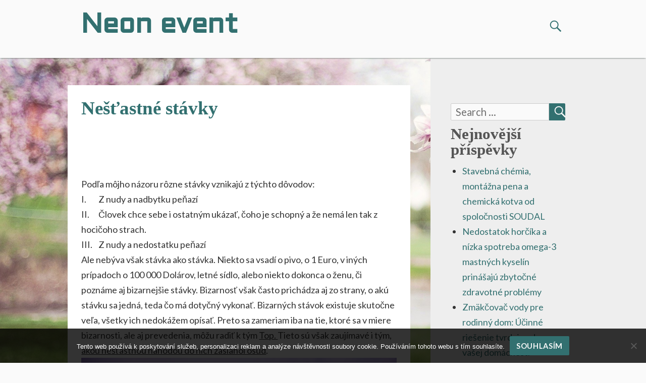

--- FILE ---
content_type: text/html; charset=UTF-8
request_url: https://www.neonevent.sk/nestastne-stavky/
body_size: 11908
content:
<!DOCTYPE html>
<html lang="cs">
     <head>
        <meta charset="UTF-8">
        <meta name="viewport" content="width=device-width, initial-scale=1.0" />
        <link rel="profile" href="http://gmpg.org/xfn/11" />
        <link rel="pingback" href="https://www.neonevent.sk/xmlrpc.php" />
        <meta name='robots' content='index, follow, max-image-preview:large, max-snippet:-1, max-video-preview:-1' />

	<!-- This site is optimized with the Yoast SEO plugin v26.8 - https://yoast.com/product/yoast-seo-wordpress/ -->
	<title>Nešťastné stávky</title>
	<meta name="description" content="Existujú rôzne stávky. Či už v kasíne, alebo na šport, no existujú aj šialenejšie, ktoré otestujú, kam je človek schopný zájsť. K stávke však treba aj šťastie." />
	<link rel="canonical" href="https://www.neonevent.sk/nestastne-stavky/" />
	<meta property="og:locale" content="cs_CZ" />
	<meta property="og:type" content="article" />
	<meta property="og:title" content="Nešťastné stávky" />
	<meta property="og:description" content="Existujú rôzne stávky. Či už v kasíne, alebo na šport, no existujú aj šialenejšie, ktoré otestujú, kam je človek schopný zájsť. K stávke však treba aj šťastie." />
	<meta property="og:url" content="https://www.neonevent.sk/nestastne-stavky/" />
	<meta property="og:site_name" content="Neon event" />
	<meta property="article:published_time" content="2017-03-28T20:30:06+00:00" />
	<meta property="article:modified_time" content="2023-04-25T09:47:05+00:00" />
	<meta property="og:image" content="https://neonevent.sk/wp-content/uploads/img_a286474_w2041_t1522269018.jpg" />
	<meta name="author" content="neonevent.sk" />
	<meta name="twitter:card" content="summary_large_image" />
	<meta name="twitter:label1" content="Napsal(a)" />
	<meta name="twitter:data1" content="neonevent.sk
" />
	<meta name="twitter:label2" content="Odhadovaná doba čtení" />
	<meta name="twitter:data2" content="2 minuty" />
	<!-- / Yoast SEO plugin. -->


<link rel='dns-prefetch' href='//fonts.googleapis.com' />
<style id='wp-img-auto-sizes-contain-inline-css' type='text/css'>
img:is([sizes=auto i],[sizes^="auto," i]){contain-intrinsic-size:3000px 1500px}
/*# sourceURL=wp-img-auto-sizes-contain-inline-css */
</style>
<style id='wp-block-library-inline-css' type='text/css'>
:root{--wp-block-synced-color:#7a00df;--wp-block-synced-color--rgb:122,0,223;--wp-bound-block-color:var(--wp-block-synced-color);--wp-editor-canvas-background:#ddd;--wp-admin-theme-color:#007cba;--wp-admin-theme-color--rgb:0,124,186;--wp-admin-theme-color-darker-10:#006ba1;--wp-admin-theme-color-darker-10--rgb:0,107,160.5;--wp-admin-theme-color-darker-20:#005a87;--wp-admin-theme-color-darker-20--rgb:0,90,135;--wp-admin-border-width-focus:2px}@media (min-resolution:192dpi){:root{--wp-admin-border-width-focus:1.5px}}.wp-element-button{cursor:pointer}:root .has-very-light-gray-background-color{background-color:#eee}:root .has-very-dark-gray-background-color{background-color:#313131}:root .has-very-light-gray-color{color:#eee}:root .has-very-dark-gray-color{color:#313131}:root .has-vivid-green-cyan-to-vivid-cyan-blue-gradient-background{background:linear-gradient(135deg,#00d084,#0693e3)}:root .has-purple-crush-gradient-background{background:linear-gradient(135deg,#34e2e4,#4721fb 50%,#ab1dfe)}:root .has-hazy-dawn-gradient-background{background:linear-gradient(135deg,#faaca8,#dad0ec)}:root .has-subdued-olive-gradient-background{background:linear-gradient(135deg,#fafae1,#67a671)}:root .has-atomic-cream-gradient-background{background:linear-gradient(135deg,#fdd79a,#004a59)}:root .has-nightshade-gradient-background{background:linear-gradient(135deg,#330968,#31cdcf)}:root .has-midnight-gradient-background{background:linear-gradient(135deg,#020381,#2874fc)}:root{--wp--preset--font-size--normal:16px;--wp--preset--font-size--huge:42px}.has-regular-font-size{font-size:1em}.has-larger-font-size{font-size:2.625em}.has-normal-font-size{font-size:var(--wp--preset--font-size--normal)}.has-huge-font-size{font-size:var(--wp--preset--font-size--huge)}.has-text-align-center{text-align:center}.has-text-align-left{text-align:left}.has-text-align-right{text-align:right}.has-fit-text{white-space:nowrap!important}#end-resizable-editor-section{display:none}.aligncenter{clear:both}.items-justified-left{justify-content:flex-start}.items-justified-center{justify-content:center}.items-justified-right{justify-content:flex-end}.items-justified-space-between{justify-content:space-between}.screen-reader-text{border:0;clip-path:inset(50%);height:1px;margin:-1px;overflow:hidden;padding:0;position:absolute;width:1px;word-wrap:normal!important}.screen-reader-text:focus{background-color:#ddd;clip-path:none;color:#444;display:block;font-size:1em;height:auto;left:5px;line-height:normal;padding:15px 23px 14px;text-decoration:none;top:5px;width:auto;z-index:100000}html :where(.has-border-color){border-style:solid}html :where([style*=border-top-color]){border-top-style:solid}html :where([style*=border-right-color]){border-right-style:solid}html :where([style*=border-bottom-color]){border-bottom-style:solid}html :where([style*=border-left-color]){border-left-style:solid}html :where([style*=border-width]){border-style:solid}html :where([style*=border-top-width]){border-top-style:solid}html :where([style*=border-right-width]){border-right-style:solid}html :where([style*=border-bottom-width]){border-bottom-style:solid}html :where([style*=border-left-width]){border-left-style:solid}html :where(img[class*=wp-image-]){height:auto;max-width:100%}:where(figure){margin:0 0 1em}html :where(.is-position-sticky){--wp-admin--admin-bar--position-offset:var(--wp-admin--admin-bar--height,0px)}@media screen and (max-width:600px){html :where(.is-position-sticky){--wp-admin--admin-bar--position-offset:0px}}

/*# sourceURL=wp-block-library-inline-css */
</style><style id='global-styles-inline-css' type='text/css'>
:root{--wp--preset--aspect-ratio--square: 1;--wp--preset--aspect-ratio--4-3: 4/3;--wp--preset--aspect-ratio--3-4: 3/4;--wp--preset--aspect-ratio--3-2: 3/2;--wp--preset--aspect-ratio--2-3: 2/3;--wp--preset--aspect-ratio--16-9: 16/9;--wp--preset--aspect-ratio--9-16: 9/16;--wp--preset--color--black: #000000;--wp--preset--color--cyan-bluish-gray: #abb8c3;--wp--preset--color--white: #ffffff;--wp--preset--color--pale-pink: #f78da7;--wp--preset--color--vivid-red: #cf2e2e;--wp--preset--color--luminous-vivid-orange: #ff6900;--wp--preset--color--luminous-vivid-amber: #fcb900;--wp--preset--color--light-green-cyan: #7bdcb5;--wp--preset--color--vivid-green-cyan: #00d084;--wp--preset--color--pale-cyan-blue: #8ed1fc;--wp--preset--color--vivid-cyan-blue: #0693e3;--wp--preset--color--vivid-purple: #9b51e0;--wp--preset--gradient--vivid-cyan-blue-to-vivid-purple: linear-gradient(135deg,rgb(6,147,227) 0%,rgb(155,81,224) 100%);--wp--preset--gradient--light-green-cyan-to-vivid-green-cyan: linear-gradient(135deg,rgb(122,220,180) 0%,rgb(0,208,130) 100%);--wp--preset--gradient--luminous-vivid-amber-to-luminous-vivid-orange: linear-gradient(135deg,rgb(252,185,0) 0%,rgb(255,105,0) 100%);--wp--preset--gradient--luminous-vivid-orange-to-vivid-red: linear-gradient(135deg,rgb(255,105,0) 0%,rgb(207,46,46) 100%);--wp--preset--gradient--very-light-gray-to-cyan-bluish-gray: linear-gradient(135deg,rgb(238,238,238) 0%,rgb(169,184,195) 100%);--wp--preset--gradient--cool-to-warm-spectrum: linear-gradient(135deg,rgb(74,234,220) 0%,rgb(151,120,209) 20%,rgb(207,42,186) 40%,rgb(238,44,130) 60%,rgb(251,105,98) 80%,rgb(254,248,76) 100%);--wp--preset--gradient--blush-light-purple: linear-gradient(135deg,rgb(255,206,236) 0%,rgb(152,150,240) 100%);--wp--preset--gradient--blush-bordeaux: linear-gradient(135deg,rgb(254,205,165) 0%,rgb(254,45,45) 50%,rgb(107,0,62) 100%);--wp--preset--gradient--luminous-dusk: linear-gradient(135deg,rgb(255,203,112) 0%,rgb(199,81,192) 50%,rgb(65,88,208) 100%);--wp--preset--gradient--pale-ocean: linear-gradient(135deg,rgb(255,245,203) 0%,rgb(182,227,212) 50%,rgb(51,167,181) 100%);--wp--preset--gradient--electric-grass: linear-gradient(135deg,rgb(202,248,128) 0%,rgb(113,206,126) 100%);--wp--preset--gradient--midnight: linear-gradient(135deg,rgb(2,3,129) 0%,rgb(40,116,252) 100%);--wp--preset--font-size--small: 13px;--wp--preset--font-size--medium: 20px;--wp--preset--font-size--large: 36px;--wp--preset--font-size--x-large: 42px;--wp--preset--spacing--20: 0.44rem;--wp--preset--spacing--30: 0.67rem;--wp--preset--spacing--40: 1rem;--wp--preset--spacing--50: 1.5rem;--wp--preset--spacing--60: 2.25rem;--wp--preset--spacing--70: 3.38rem;--wp--preset--spacing--80: 5.06rem;--wp--preset--shadow--natural: 6px 6px 9px rgba(0, 0, 0, 0.2);--wp--preset--shadow--deep: 12px 12px 50px rgba(0, 0, 0, 0.4);--wp--preset--shadow--sharp: 6px 6px 0px rgba(0, 0, 0, 0.2);--wp--preset--shadow--outlined: 6px 6px 0px -3px rgb(255, 255, 255), 6px 6px rgb(0, 0, 0);--wp--preset--shadow--crisp: 6px 6px 0px rgb(0, 0, 0);}:where(.is-layout-flex){gap: 0.5em;}:where(.is-layout-grid){gap: 0.5em;}body .is-layout-flex{display: flex;}.is-layout-flex{flex-wrap: wrap;align-items: center;}.is-layout-flex > :is(*, div){margin: 0;}body .is-layout-grid{display: grid;}.is-layout-grid > :is(*, div){margin: 0;}:where(.wp-block-columns.is-layout-flex){gap: 2em;}:where(.wp-block-columns.is-layout-grid){gap: 2em;}:where(.wp-block-post-template.is-layout-flex){gap: 1.25em;}:where(.wp-block-post-template.is-layout-grid){gap: 1.25em;}.has-black-color{color: var(--wp--preset--color--black) !important;}.has-cyan-bluish-gray-color{color: var(--wp--preset--color--cyan-bluish-gray) !important;}.has-white-color{color: var(--wp--preset--color--white) !important;}.has-pale-pink-color{color: var(--wp--preset--color--pale-pink) !important;}.has-vivid-red-color{color: var(--wp--preset--color--vivid-red) !important;}.has-luminous-vivid-orange-color{color: var(--wp--preset--color--luminous-vivid-orange) !important;}.has-luminous-vivid-amber-color{color: var(--wp--preset--color--luminous-vivid-amber) !important;}.has-light-green-cyan-color{color: var(--wp--preset--color--light-green-cyan) !important;}.has-vivid-green-cyan-color{color: var(--wp--preset--color--vivid-green-cyan) !important;}.has-pale-cyan-blue-color{color: var(--wp--preset--color--pale-cyan-blue) !important;}.has-vivid-cyan-blue-color{color: var(--wp--preset--color--vivid-cyan-blue) !important;}.has-vivid-purple-color{color: var(--wp--preset--color--vivid-purple) !important;}.has-black-background-color{background-color: var(--wp--preset--color--black) !important;}.has-cyan-bluish-gray-background-color{background-color: var(--wp--preset--color--cyan-bluish-gray) !important;}.has-white-background-color{background-color: var(--wp--preset--color--white) !important;}.has-pale-pink-background-color{background-color: var(--wp--preset--color--pale-pink) !important;}.has-vivid-red-background-color{background-color: var(--wp--preset--color--vivid-red) !important;}.has-luminous-vivid-orange-background-color{background-color: var(--wp--preset--color--luminous-vivid-orange) !important;}.has-luminous-vivid-amber-background-color{background-color: var(--wp--preset--color--luminous-vivid-amber) !important;}.has-light-green-cyan-background-color{background-color: var(--wp--preset--color--light-green-cyan) !important;}.has-vivid-green-cyan-background-color{background-color: var(--wp--preset--color--vivid-green-cyan) !important;}.has-pale-cyan-blue-background-color{background-color: var(--wp--preset--color--pale-cyan-blue) !important;}.has-vivid-cyan-blue-background-color{background-color: var(--wp--preset--color--vivid-cyan-blue) !important;}.has-vivid-purple-background-color{background-color: var(--wp--preset--color--vivid-purple) !important;}.has-black-border-color{border-color: var(--wp--preset--color--black) !important;}.has-cyan-bluish-gray-border-color{border-color: var(--wp--preset--color--cyan-bluish-gray) !important;}.has-white-border-color{border-color: var(--wp--preset--color--white) !important;}.has-pale-pink-border-color{border-color: var(--wp--preset--color--pale-pink) !important;}.has-vivid-red-border-color{border-color: var(--wp--preset--color--vivid-red) !important;}.has-luminous-vivid-orange-border-color{border-color: var(--wp--preset--color--luminous-vivid-orange) !important;}.has-luminous-vivid-amber-border-color{border-color: var(--wp--preset--color--luminous-vivid-amber) !important;}.has-light-green-cyan-border-color{border-color: var(--wp--preset--color--light-green-cyan) !important;}.has-vivid-green-cyan-border-color{border-color: var(--wp--preset--color--vivid-green-cyan) !important;}.has-pale-cyan-blue-border-color{border-color: var(--wp--preset--color--pale-cyan-blue) !important;}.has-vivid-cyan-blue-border-color{border-color: var(--wp--preset--color--vivid-cyan-blue) !important;}.has-vivid-purple-border-color{border-color: var(--wp--preset--color--vivid-purple) !important;}.has-vivid-cyan-blue-to-vivid-purple-gradient-background{background: var(--wp--preset--gradient--vivid-cyan-blue-to-vivid-purple) !important;}.has-light-green-cyan-to-vivid-green-cyan-gradient-background{background: var(--wp--preset--gradient--light-green-cyan-to-vivid-green-cyan) !important;}.has-luminous-vivid-amber-to-luminous-vivid-orange-gradient-background{background: var(--wp--preset--gradient--luminous-vivid-amber-to-luminous-vivid-orange) !important;}.has-luminous-vivid-orange-to-vivid-red-gradient-background{background: var(--wp--preset--gradient--luminous-vivid-orange-to-vivid-red) !important;}.has-very-light-gray-to-cyan-bluish-gray-gradient-background{background: var(--wp--preset--gradient--very-light-gray-to-cyan-bluish-gray) !important;}.has-cool-to-warm-spectrum-gradient-background{background: var(--wp--preset--gradient--cool-to-warm-spectrum) !important;}.has-blush-light-purple-gradient-background{background: var(--wp--preset--gradient--blush-light-purple) !important;}.has-blush-bordeaux-gradient-background{background: var(--wp--preset--gradient--blush-bordeaux) !important;}.has-luminous-dusk-gradient-background{background: var(--wp--preset--gradient--luminous-dusk) !important;}.has-pale-ocean-gradient-background{background: var(--wp--preset--gradient--pale-ocean) !important;}.has-electric-grass-gradient-background{background: var(--wp--preset--gradient--electric-grass) !important;}.has-midnight-gradient-background{background: var(--wp--preset--gradient--midnight) !important;}.has-small-font-size{font-size: var(--wp--preset--font-size--small) !important;}.has-medium-font-size{font-size: var(--wp--preset--font-size--medium) !important;}.has-large-font-size{font-size: var(--wp--preset--font-size--large) !important;}.has-x-large-font-size{font-size: var(--wp--preset--font-size--x-large) !important;}
/*# sourceURL=global-styles-inline-css */
</style>

<style id='classic-theme-styles-inline-css' type='text/css'>
/*! This file is auto-generated */
.wp-block-button__link{color:#fff;background-color:#32373c;border-radius:9999px;box-shadow:none;text-decoration:none;padding:calc(.667em + 2px) calc(1.333em + 2px);font-size:1.125em}.wp-block-file__button{background:#32373c;color:#fff;text-decoration:none}
/*# sourceURL=/wp-includes/css/classic-themes.min.css */
</style>
<link rel='stylesheet' id='cookie-notice-front-css' href='https://www.neonevent.sk/wp-content/plugins/cookie-notice/css/front.min.css?ver=2.5.11' type='text/css' media='all' />
<link rel='stylesheet' id='kk-star-ratings-css' href='https://www.neonevent.sk/wp-content/plugins/kk-star-ratings/src/core/public/css/kk-star-ratings.min.css?ver=5.4.10.3' type='text/css' media='all' />
<link rel='stylesheet' id='gaukingo-fonts-css' href='https://fonts.googleapis.com/css?family=Lato%3A300italic%2C400italic%2C700italic%2C900italic%2C300%2C400%2C700%2C900%7CBitter%3A400italic%2C400%2C700%7CInconsolata%3A400%2C700%7CHappy+Monkey%3A400%7COrbitron%3A400%2C500%2C700%7CAldrich%3A400%2C500%2C700&#038;subset=latin%2Clatin-ext' type='text/css' media='all' />
<link rel='stylesheet' id='genericons-css' href='https://www.neonevent.sk/wp-content/themes/gaukingo/genericons/genericons.css?ver=3.4.1' type='text/css' media='all' />
<link rel='stylesheet' id='gaukingo-style-css' href='https://www.neonevent.sk/wp-content/themes/gaukingo/style.css?ver=6.9' type='text/css' media='all' />
<script type="text/javascript" src="https://www.neonevent.sk/wp-includes/js/jquery/jquery.min.js?ver=3.7.1" id="jquery-core-js"></script>
<script type="text/javascript" src="https://www.neonevent.sk/wp-includes/js/jquery/jquery-migrate.min.js?ver=3.4.1" id="jquery-migrate-js"></script>
<link rel="alternate" type="application/ld+json" href="https://www.neonevent.sk/nestastne-stavky/?format=application/ld+json" title="Structured Descriptor Document (JSON-LD format)"><script type="application/ld+json" data-source="DataFeed:WordPress" data-schema="17915-post-Default">{"@context":"https:\/\/schema.org\/","@type":"Article","@id":"https:\/\/www.neonevent.sk\/nestastne-stavky\/#Article","mainEntityOfPage":"https:\/\/www.neonevent.sk\/nestastne-stavky\/","headline":"Ne\u0161\u0165astn\u00e9 st\u00e1vky","name":"Ne\u0161\u0165astn\u00e9 st\u00e1vky","description":"Existuj\u00fa r\u00f4zne st\u00e1vky. \u010ci u\u017e v kas\u00edne, alebo na \u0161port, no existuj\u00fa aj \u0161ialenej\u0161ie, ktor\u00e9 otestuj\u00fa, kam je \u010dlovek schopn\u00fd z\u00e1js\u0165. K st\u00e1vke v\u0161ak treba aj \u0161\u0165astie.","datePublished":"2018-01-28","dateModified":"2023-04-25","author":{"@type":"Person","@id":"https:\/\/www.neonevent.sk\/author\/#Person","name":"neonevent.sk\n","url":"https:\/\/www.neonevent.sk\/author\/","identifier":1,"image":{"@type":"ImageObject","@id":"https:\/\/secure.gravatar.com\/avatar\/774cfd57496a9f02284489749b4229073861faca9d8a66df7d65507a77c5d31f?s=96&d=mm&r=g","url":"https:\/\/secure.gravatar.com\/avatar\/774cfd57496a9f02284489749b4229073861faca9d8a66df7d65507a77c5d31f?s=96&d=mm&r=g","height":96,"width":96}},"publisher":{"@type":"Organization","name":"neonevent.sk","logo":{"@type":"ImageObject","@id":"\/logo.png","url":"\/logo.png","width":600,"height":60}},"image":{"@type":"ImageObject","@id":"https:\/\/www.neonevent.sk\/wp-content\/uploads\/img_a286474_w2041_t1522269018.jpg","url":"https:\/\/www.neonevent.sk\/wp-content\/uploads\/img_a286474_w2041_t1522269018.jpg","height":0,"width":0},"url":"https:\/\/www.neonevent.sk\/nestastne-stavky\/","about":["Z\u00e1bava"],"wordCount":389,"articleBody":"Pod\u013ea m\u00f4jho n\u00e1zoru r\u00f4zne st\u00e1vky vznikaj\u00fa z t\u00fdchto d\u00f4vodov:I.\u00a0\u00a0\u00a0\u00a0\u00a0\u00a0\u00a0 Z nudy a nadbytku pe\u0148az\u00edII.\u00a0\u00a0\u00a0\u00a0\u00a0 \u010clovek chce sebe i ostatn\u00fdm uk\u00e1za\u0165, \u010doho je schopn\u00fd a \u017ee nem\u00e1 len tak z hoci\u010doho strach.III.\u00a0\u00a0\u00a0 Z nudy a nedostatku pe\u0148az\u00edAle neb\u00fdva v\u0161ak st\u00e1vka ako st\u00e1vka. Niekto sa vsad\u00ed o pivo, o 1 Euro, v in\u00fdch pr\u00edpadoch o 100 000 Dol\u00e1rov, letn\u00e9 s\u00eddlo, alebo niekto dokonca o \u017eenu, \u010di pozn\u00e1me aj bizarnej\u0161ie st\u00e1vky. Bizarnos\u0165 v\u0161ak \u010dasto prich\u00e1dza aj zo strany, o ak\u00fa st\u00e1vku sa jedn\u00e1, teda \u010do m\u00e1 doty\u010dn\u00fd vykona\u0165. Bizarn\u00fdch st\u00e1vok existuje skuto\u010dne ve\u013ea, v\u0161etky ich nedok\u00e1\u017eem op\u00edsa\u0165. Preto sa zameriam iba na tie, ktor\u00e9 sa v miere bizarnosti, ale aj prevedenia, m\u00f4\u017eu radi\u0165 k t\u00fdm Top. Tieto s\u00fa v\u0161ak zauj\u00edmav\u00e9 i t\u00fdm, akou ne\u0161\u0165astnou n\u00e1hodou do nich zasiahol osud.\u2022\u00a0\u00a0\u00a0\u00a0\u00a0\u00a0\u00a0 V roku 1907 Angli\u010dan Harry Bensley uzavrel skuto\u010dne podivn\u00fa st\u00e1vku, no na druhej strane ist\u00fdm sp\u00f4sobom humorn\u00fa. Prejde cel\u00fd svet, pri\u010dom na sebe bude ma\u0165 \u017eelezn\u00fa masku, nikto nesmie zbada\u0165 jeho tv\u00e1r a tak\u00fdmto sp\u00f4sobom si z cesty privedie aj \u017eenu, ktor\u00e1 bude jeho nevesta. So sebou si m\u00f4\u017ee zobra\u0165 iba kufr\u00edk s n\u00e1hradnou spodnou bieliz\u0148ou. St\u00e1vka bola o 21 000 libier. V roku 1914 sa vracal z cesty domov \/neviem \u010di \u00faspe\u0161ne\/, no zdr\u017ealo ho Taliansko, kde pr\u00e1ve vrcholili pr\u00edpravy k vojne. Z tejto zast\u00e1vky v Taliansku sa v\u0161ak u\u017e nevr\u00e1til, zrejme ho tam nie\u010do, \u010di niekto pri konflikte smrte\u013ene zranil.\u2022\u00a0\u00a0\u00a0\u00a0\u00a0\u00a0\u00a0 Tak tomuto sa vrav\u00ed fan\u00fa\u0161ik! Jeho ob\u013e\u00faben\u00fdm futbalov\u00fdm mu\u017estvom bol Tottenheim. \/ No u\u017e asi nie je.\/ Tottenheim vyhr\u00e1val nad Manchesterom 3 : 0. Tak tento fan\u00fa\u0161ik stavil na Tottenheim cel\u00fa hypot\u00e9ku a \u017eene s\u013e\u00fabil, \u017ee na tom jedine z\u00edskaj\u00fa. Vsadil a\u017e za stavu 3 : 0, tak\u017ee tak\u00e9 \u0161ialen\u00e9 to nebolo. Ale stalo sa neuverite\u013en\u00e9! Manchester strelil a\u017e 5 g\u00f3lov a nakoniec zvr\u00e1til sk\u00f3re na 3 : 5! Ktovie \u010do sa s t\u00fdmto fan\u00fa\u0161ikom potom stalo. Boh\u00e1\u010d z neho asi nie je a jeho \u017eena sa v \u0148om musela poriadne sklama\u0165.                                                                                                                                                                                                                                                                                                                                                                                        4\/5 - (5 votes)        "}</script>
<script type="application/ld+json" data-source="DataFeed:WordPress" data-schema="Breadcrumb">{"@context":"https:\/\/schema.org\/","@type":"BreadcrumbList","itemListElement":[{"@type":"ListItem","position":1,"name":"Ne\u0161\u0165astn\u00e9 st\u00e1vky","item":"https:\/\/www.neonevent.sk\/nestastne-stavky\/#breadcrumbitem"}]}</script>
<script type="application/ld+json">{
    "@context": "https://schema.org/",
    "@type": "CreativeWorkSeries",
    "name": "Nešťastné stávky",
    "aggregateRating": {
        "@type": "AggregateRating",
        "ratingValue": "4",
        "bestRating": "5",
        "ratingCount": "5"
    }
}</script><link rel="icon" type="image/png" href="/wp-content/uploads/fbrfg/favicon-96x96.png" sizes="96x96" />
<link rel="icon" type="image/svg+xml" href="/wp-content/uploads/fbrfg/favicon.svg" />
<link rel="shortcut icon" href="/wp-content/uploads/fbrfg/favicon.ico" />
<link rel="apple-touch-icon" sizes="180x180" href="/wp-content/uploads/fbrfg/apple-touch-icon.png" />
<link rel="manifest" href="/wp-content/uploads/fbrfg/site.webmanifest" /><style type="text/css" id="gaukingo-custom-css">


	button,
	button[disabled]:hover,
	button[disabled]:focus,
	input[type="button"],
	input[type="button"][disabled]:hover,
	input[type="button"][disabled]:focus,
	input[type="reset"],
	input[type="reset"][disabled]:hover,
	input[type="reset"][disabled]:focus,
	input[type="submit"],
	input[type="submit"][disabled]:hover,
	input[type="submit"][disabled]:focus {
		background-color:#327070;
	}

	button:hover,
	button:focus,
	input[type="button"]:hover,
	input[type="button"]:focus,
	input[type="reset"]:hover,
	input[type="reset"]:focus,
	input[type="submit"]:hover,
	input[type="submit"]:focus {
		background: #064040;
	}

	input[type="text"]:focus,
	input[type="email"]:focus,
	input[type="url"]:focus,
	input[type="password"]:focus,
	input[type="search"]:focus,
	input[type="tel"]:focus,
	input[type="number"]:focus,
	textarea:focus {
		border-color:#327070;
	}

	header .search-submit {
		color: #327070;
	}

	header .search-form:hover .search-submit,
	header .search-form:focus .search-submit
	header .search-submit:hover,
	header .search-submit:focus {
		background-color: transparent;
		color: #064040;
	}

	header .search-form:hover .search-field,
	header .search-form:focus .search-field,
	header .search-field:hover,
	header .search-field:focus {
		border: 1px solid #327070;
		border-radius: 2px;
	}

	.sidebars {
		background-color: #eeeeee;}

	.site-title {
		color: #327070;
	}

	.site-title:hover, .site-title:focus {
		color: #064040;		
	}

	.site-description { 
		color:  #333;
	}

	.entry-title, .entry-title a, a, .more-link, .widget-area a, #social-menu a:hover:before,
	.post-navigation a, .image-navigation a, .logged-in-as a {
		color: #327070;}

	.site-navigation a {
		color: #327070;}

	.featured-post .genericon {
		color: #327070;
	}

	.menu-toggle, .menu-toggle:hover, .menu-toggle:focus, .menu-toggle:active {
		border-color:  #327070;
	}

	.menu-toggle .genericon {
		color: #327070;
	}

	#masthead, #navigation {
		background-color:  #fafafa;
	}

	.dropdown-toggle {    
		color: #327070;
		background-color: #fafafa;
	}

	.dropdown-toggle:hover, .dropdown-toggle:focus {    
		color: #064040;
	}

	.toggled-on .menu li > ul,
	.toggled-on .menu > li a:hover, .toggled-on .menu > ul a:hover,
	.toggled-on .menu > li a:focus, .toggled-on .menu > ul a:focus {
		background-color:  #fafafa;
	}

	.toggled-on .menu > li a:hover, .toggled-on .menu > ul a:hover, .toggled-on .menu > li a:focus, .toggled-on .menu > ul a:focus {
		color: #064040;
	}

	.toggled-on .social-navigation a:hover {
		color:red;
	}

	a:hover, .entry-title a:hover, .widget-area a:hover, .more-link:hover, #site-info a:hover,
	.post-navigation a:hover, .image-navigation a:hover, .logged-in-as a:hover {
		color: #064040;
	}
	
	a:focus, .entry-title a:focus, .widget-area a:focus, .more-link:focus, #site-info a:focus,
	.post-navigation a:focus, .image-navigation a:focus, .logged-in-as a:focus {
		color: #064040;
	}

	button, .search-submit, .page-links a, .tag-links a:hover {
		background-color: #327070;
	}

	.entry-author a:hover, .entry-date a:hover, .entry-author a:focus, .entry-date a:focus {
    	color: #064040;
	}

	.page-links a, .search-field {
		border-color: #327070;}

	.page-links a:hover {
		background-color: #064040;
		border-color: #064040;
	}

	.tag-links a:hover:before {
		border-right-color: #327070;
	}

	.pagination .page-numbers, .pagination a:hover, .pagination a:focus { 
		color: #fafafa;
	}

	.pagination .page-numbers {
		background-color: #327070;
		border: 1px solid #327070;
	}
	.pagination .dots, .pagination .current, .pagination .prev, .pagination .next {
		color: #327070; 
		background-color: transparent;
		border: 0;
	}

	.posts-navigation a:hover, .posts-navigation a:focus,
	.pagination a.prev:hover, .pagination a.next:hover,
	.pagination a.prev:focus,.pagination a.next:focus {
		color: #064040;
	}

	.comment a  { 
		color: #327070;
	}

	.comment a:hover, .comment a:focus  { 
		color: #064040;
	}

	.pagination a:hover, .pagination a:focus {
	    background-color: #064040;
	    border: 1px solid #064040;
	}

	#page-footer {
		border-top-color:#327070;
	}

	.widget_calendar tbody a {
		color: #327070;
	}

	.widget_calendar tbody a:hover, .widget_calendar tbody a:focus {
		background-color: #064040;
	}

	.widget-area .tagcloud a:hover,
	.widget-area .tagcloud a:focus {
		color: #327070;
		box-shadow: 0px 0px 1px 1px #064040;
	}

	#footer-widget-area {
		background-color: #064040;
		color: #fafafa;

	}

	#footer-widget-area .widget-title, .footer-widget .wp-caption .wp-caption-text {
		color: #fafafa;
	}

	#footer-widget-area a, #footer-widget-area a:hover, #footer-widget-area a:focus {
		color: #fafafa;
	}

	#footer-widget-area .tagcloud a:hover, #footer-widget-area .tagcloud a:focus {
		color: #327070;
	}

	#footer-widget-area .widget_calendar tbody a:hover, #footer-widget-area .widget_calendar tbody a:focus {
		color: #327070;   
	}


	@media (min-width: 881px) {

		#navigation: {
			background-color: transparent;
		}
	
		.main-navigation li:hover > a, .main-navigation li:focus > a {
			background-color: #327070;
		}

		.main-navigation ul a {
			color:#327070;
		}

		.main-navigation ul ul a {
			color:#327070;
		}

		.site-navigation a:hover, .site-navigation a:focus, .main-navigation li:hover > a, .main-navigation li:focus > a {
			background-color: #327070;  
			color: #fafafa;
			border-radius: 3px;
		}

		.site-navigation ul ul a:hover, .site-navigation ul ul a:focus,
		.main-navigation ul ul a:hover, .main-navigation ul ul a:focus {
			background-color: #155050;
			color: #fafafa;
		}

	} </style>	<style type="text/css" id="gaukingo-header-css">
		.home-link {
			display: block;
		} 
		
		.site-description {
			position: absolute;
			width: 0;
			height: 0;
			clip: rect(1px, 1px, 1px, 1px);
		} 

			.site-header .home-link {
				min-height: 5em;
			}

			@media (max-width: 768px) {
			.site-header .home-link  {
				display: flex;
			align-items: center;
			}
		}
		@media (max-width: 359px) {
			.site-header .home-link  {
				min-height: 0;
			}
		}
	</style>
<style type="text/css" id="custom-background-css">
body.custom-background { background-image: url("https://www.neonevent.sk/wp-content/uploads/2017/04/magnolia-trees-556718_1920.jpg"); background-position: center center; background-size: cover; background-repeat: no-repeat; background-attachment: fixed; }
</style>
			<style type="text/css" id="wp-custom-css">
			.masonry-brick article {
	background-color: #fff;
}
.entry-title, .widget-title {
	font-family: Calibri;
	line-height: 100%;
}
.entry-meta {
	display: none;
}
#main-content article {
	background-color: #fff;
}
.single .featured-image {
	display: none;
}		</style>
		    </head>
    <body class="wp-singular post-template-default single single-post postid-17915 single-format-standard custom-background wp-theme-gaukingo cookies-not-set custom-background-image" >
        <div id="container">
            <header id="masthead" class="site-header" role="banner">
                <a class="screen-reader-text skip-link" href="#main">Skip to content</a>
                <div class="inner flex-container">                    
                    <div id="site-identity">                        
                                                    <a class="home-link" href="https://www.neonevent.sk/" title="Neon event" rel="home">
                                <h1 id="site-title" class="site-title">Neon event</h1>
                                <h2 id="site-description" class="site-description">
Skúsili ste niekedy publikovať svoje vlastné články na webe pre to určenom? Chceli by sme vám túto možnosť ponúknuť, pretože pre to máme ideálne podmienky a vďaka článkom vám môžeme zabezpečiť lepšie pozície v internetovom vyhľadávači.</h2>
                            </a>
                                              
                    </div><!--/site-identity-->

                                    <button id="nav-button" class="menu-toggle"><span class="screen-reader-text">Menus</span><span id="nav-icon" class="genericon genericon-menu" aria-hidden="true"></span></button>
                
                    <div id="navigation">

                                            <nav id="main-navigation" class="site-navigation main-navigation" role="navigation" aria-label='Main Menu '>
                                                    </nav><!--main-menu-->
                    
                    
                    </div><!--/navigation--> 
                    
<form role="search" method="get" class="search-form" action="https://www.neonevent.sk/">
	<label>
		<span class="screen-reader-text">Search for:</span>
		<input type="search" class="search-field" placeholder="Search &hellip;" value="" name="s"/>
	</label>
	<button type="submit" class="search-submit">
		<span class="genericon genericon-search" aria-hidden="true"></span>
		<span class="screen-reader-text">Search</span>
	</button>
</form>


                </div><!--/inner--> 
            </header><!--/header-->
            <main id="main" role="main">






	<div id="main-content" >
		
<article id="post-17915" class="post-17915 post type-post status-publish format-standard has-post-thumbnail hentry category-zabava">

	<header class="entry-header">

		<div class="entry-meta"><span class="cat-links"><span class="genericon genericon-category" aria-hidden="true"></span><a href="https://www.neonevent.sk/zabava/" rel="category tag">Zábava</a></span></div>
		<h1 class="entry-title"><a href="https://www.neonevent.sk/nestastne-stavky/" rel="bookmark">Nešťastné stávky</a></h1>
		<span class="entry-meta">
			<span class="byline">
			By <span class="entry-author"><a href="https://www.neonevent.sk/author/" rel="author"><span class="genericon genericon-user" aria-hidden="true"></span>neonevent.sk
</a></span>			</span><!-- .byline -->
			<span><a href="https://www.neonevent.sk/2018/01/28/" rel="bookmark" class="entry-date"><span class="genericon genericon-time" aria-hidden="true"></span><time datetime="2018-01-28T22:30:06+01:00">28.1.2018</time></a></span>		</span><!-- .entry-meta -->
	</header><!-- .entry-header -->

	
	<div class="entry-excerpt">
			</div>

	
	
	<div class="featured-image">
		<img width="1" height="1" src="https://www.neonevent.sk/wp-content/uploads/img_a286474_w2041_t1522269018.jpg" class="attachment-post-thumbnail size-post-thumbnail wp-post-image" alt="" decoding="async" />	</div>

	
	<div class="entry-content">
		<p><!DOCTYPE html PUBLIC "-//W3C//DTD HTML 4.0 Transitional//EN" "http://www.w3.org/TR/REC-html40/loose.dtd"><br />
<html><head><meta http-equiv="Content-Type" content="text/html; charset=UTF-8"><br />
<meta http-equiv="Content-Type" content="text/html; charset=UTF-8"><meta http-equiv="Content-Type" content="text/html; charset=UTF-8"><meta http-equiv="Content-Type" content="text/html; charset=UTF-8"><meta http-equiv="Content-Type" content="text/html; charset=UTF-8"></head><body></p>
<p>Podľa môjho názoru rôzne stávky vznikajú z týchto dôvodov:<br />
I.        Z nudy a nadbytku peňazí<br />
II.      Človek chce sebe i ostatným ukázať, čoho je schopný a že nemá len tak z hocičoho strach.<br />
III.    Z nudy a nedostatku peňazí<br />
Ale nebýva však stávka ako stávka. Niekto sa vsadí o pivo, o 1 Euro, v iných prípadoch o 100 000 Dolárov, letné sídlo, alebo niekto dokonca o ženu, či poznáme aj bizarnejšie stávky. Bizarnosť však často prichádza aj zo strany, o akú stávku sa jedná, teda čo má dotyčný vykonať. Bizarných stávok existuje skutočne veľa, všetky ich nedokážem opísať. Preto sa zameriam iba na tie, ktoré sa v miere bizarnosti, ale aj prevedenia, môžu radiť k tým <u>Top. </u>Tieto sú však zaujímavé i tým, <u>akou nešťastnou náhodou do nich zasiahol osud</u>.<br /><img decoding="async" alt="hřiště na fotbal" src="https://neonevent.sk/wp-content/uploads/img_a286474_w2041_t1522269018.jpg"><br />
•        V roku 1907 Angličan Harry Bensley uzavrel skutočne podivnú stávku, no na druhej strane istým spôsobom humornú. Prejde celý svet, pričom na sebe bude mať železnú masku, nikto nesmie zbadať jeho tvár a takýmto spôsobom si z cesty privedie aj ženu, ktorá bude jeho nevesta. So sebou si môže zobrať iba kufrík s náhradnou spodnou bielizňou. Stávka bola o 21 000 libier. V roku 1914 sa vracal z cesty domov /neviem či úspešne/, no zdržalo ho Taliansko, kde práve vrcholili prípravy k vojne. Z tejto zastávky v Taliansku sa však už nevrátil, zrejme ho tam niečo, či niekto pri konflikte smrteľne zranil.<br /><img decoding="async" alt="souboj v páce" src="https://neonevent.sk/wp-content/uploads/img_a286474_w2041_t1522269038.jpg"><br />
•        Tak tomuto sa vraví fanúšik! Jeho obľúbeným futbalovým mužstvom bol Tottenheim. / No už asi nie je./ Tottenheim vyhrával nad Manchesterom 3 : 0. Tak tento fanúšik stavil na Tottenheim celú hypotéku a žene sľúbil, že na tom jedine získajú. Vsadil až za stavu 3 : 0, takže také šialené to nebolo. Ale stalo sa <u>neuveriteľné</u>! Manchester strelil až 5 gólov a nakoniec zvrátil skóre na 3 : 5! Ktovie čo sa s týmto fanúšikom potom stalo. Boháč z neho asi nie je a jeho žena sa v ňom musela poriadne sklamať.</p>
<p></body></html></p>


<div class="kk-star-ratings kksr-auto kksr-align-left kksr-valign-bottom"
    data-payload='{&quot;align&quot;:&quot;left&quot;,&quot;id&quot;:&quot;17915&quot;,&quot;slug&quot;:&quot;default&quot;,&quot;valign&quot;:&quot;bottom&quot;,&quot;ignore&quot;:&quot;&quot;,&quot;reference&quot;:&quot;auto&quot;,&quot;class&quot;:&quot;&quot;,&quot;count&quot;:&quot;5&quot;,&quot;legendonly&quot;:&quot;&quot;,&quot;readonly&quot;:&quot;&quot;,&quot;score&quot;:&quot;4&quot;,&quot;starsonly&quot;:&quot;&quot;,&quot;best&quot;:&quot;5&quot;,&quot;gap&quot;:&quot;5&quot;,&quot;greet&quot;:&quot;&quot;,&quot;legend&quot;:&quot;4\/5 - (5 votes)&quot;,&quot;size&quot;:&quot;20&quot;,&quot;title&quot;:&quot;Nešťastné stávky&quot;,&quot;width&quot;:&quot;97.5&quot;,&quot;_legend&quot;:&quot;{score}\/{best} - ({count} {votes})&quot;,&quot;font_factor&quot;:&quot;1.25&quot;}'>
            
<div class="kksr-stars">
    
<div class="kksr-stars-inactive">
            <div class="kksr-star" data-star="1" style="padding-right: 5px">
            

<div class="kksr-icon" style="width: 20px; height: 20px;"></div>
        </div>
            <div class="kksr-star" data-star="2" style="padding-right: 5px">
            

<div class="kksr-icon" style="width: 20px; height: 20px;"></div>
        </div>
            <div class="kksr-star" data-star="3" style="padding-right: 5px">
            

<div class="kksr-icon" style="width: 20px; height: 20px;"></div>
        </div>
            <div class="kksr-star" data-star="4" style="padding-right: 5px">
            

<div class="kksr-icon" style="width: 20px; height: 20px;"></div>
        </div>
            <div class="kksr-star" data-star="5" style="padding-right: 5px">
            

<div class="kksr-icon" style="width: 20px; height: 20px;"></div>
        </div>
    </div>
    
<div class="kksr-stars-active" style="width: 97.5px;">
            <div class="kksr-star" style="padding-right: 5px">
            

<div class="kksr-icon" style="width: 20px; height: 20px;"></div>
        </div>
            <div class="kksr-star" style="padding-right: 5px">
            

<div class="kksr-icon" style="width: 20px; height: 20px;"></div>
        </div>
            <div class="kksr-star" style="padding-right: 5px">
            

<div class="kksr-icon" style="width: 20px; height: 20px;"></div>
        </div>
            <div class="kksr-star" style="padding-right: 5px">
            

<div class="kksr-icon" style="width: 20px; height: 20px;"></div>
        </div>
            <div class="kksr-star" style="padding-right: 5px">
            

<div class="kksr-icon" style="width: 20px; height: 20px;"></div>
        </div>
    </div>
</div>
                

<div class="kksr-legend" style="font-size: 16px;">
            4/5 - (5 votes)    </div>
    </div>
		
	</div><!-- .entry-content -->


	<footer class="entry-footer">		
		<p class="written-by">This article was written by <a href="https://www.neonevent.sk/author/">neonevent.sk
</a></p>	</footer><!-- .entry-footer -->

	<nav class="navigation post-navigation" aria-label="Příspěvky">
		<h2 class="screen-reader-text">Navigace pro příspěvek</h2>
		<div class="nav-links"><div class="nav-previous"><a href="https://www.neonevent.sk/taxi-k-nam-prileti/" rel="prev"><span class="meta-nav" aria-hidden="true">&larr;</span> <span class="screen-reader-text">Previous post:</span> <span class="post-title">Taxi k nám priletí</span></a></div><div class="nav-next"><a href="https://www.neonevent.sk/revolucia-vyroby-a-priemyslu/" rel="next"><span class="post-title">Revolúcia výroby a priemyslu</span><span class="screen-reader-text">Next post:</span> <span class="meta-nav" aria-hidden="true">&rarr;</span> </a></div></div>
	</nav>
	
</article><!-- #post-## -->


	</div><!--/main-content-->
    	
<div class="sidebars">

			<div id="primary-sidebar" class="widget-area sidebar" role="complementary">
				<aside id="search-2" class="widget widget_search">
<form role="search" method="get" class="search-form" action="https://www.neonevent.sk/">
	<label>
		<span class="screen-reader-text">Search for:</span>
		<input type="search" class="search-field" placeholder="Search &hellip;" value="" name="s"/>
	</label>
	<button type="submit" class="search-submit">
		<span class="genericon genericon-search" aria-hidden="true"></span>
		<span class="screen-reader-text">Search</span>
	</button>
</form>

</aside>
		<aside id="recent-posts-2" class="widget widget_recent_entries">
		<h2 class="widget-title">Nejnovější příspěvky</h2>
		<ul>
											<li>
					<a href="https://www.neonevent.sk/stavebna-chemia-montazna-pena-a-chemicka-kotva-od-spolocnosti-soudal/">Stavebná chémia, montážna pena a chemická kotva od spoločnosti SOUDAL</a>
									</li>
											<li>
					<a href="https://www.neonevent.sk/nedostatok-horcika-a-nizka-spotreba-omega-3-mastnych-kyselin-prinasaju-zbytocne-zdravotne-problemy/">Nedostatok horčíka a nízka spotreba omega-3 mastných kyselín prinášajú zbytočné zdravotné problémy</a>
									</li>
											<li>
					<a href="https://www.neonevent.sk/zmakcovac-vody-pre-rodinny-dom-ucinne-riesenie-tvrdej-vody-vo-vasej-domacnosti/">Zmäkčovač vody pre rodinný dom: Účinné riešenie tvrdej vody vo vašej domácnosti</a>
									</li>
											<li>
					<a href="https://www.neonevent.sk/co-vsetko-dokaze-vodny-filter-odstranit-z-vasej-pitnej-vody/">Čo všetko dokáže vodný filter odstrániť z vašej pitnej vody?</a>
									</li>
											<li>
					<a href="https://www.neonevent.sk/solidworks-vs-ine-cad-programy-ktory-softver-je-najlepsi/">SolidWorks vs. iné CAD programy: Ktorý softvér je najlepší?</a>
									</li>
					</ul>

		</aside>			</div><!-- #primary .widget-area -->


</div>





  

</main><!-- #main -->



<footer id="page-footer" role="contentinfo">
    <div class="inner">
        <div id="site-info">
        <span class="site-title"><a href="https://www.neonevent.sk/" rel="home">Neon event</a></span>
        <a href="https://wordpress.org/">Proudly powered by WordPress</a>
        </div><!--/site-info--> 
            </div> <!--/inner-->
</footer> <!--/footer-->

</div><!-- #container -->

<script type="speculationrules">
{"prefetch":[{"source":"document","where":{"and":[{"href_matches":"/*"},{"not":{"href_matches":["/wp-*.php","/wp-admin/*","/wp-content/uploads/*","/wp-content/*","/wp-content/plugins/*","/wp-content/themes/gaukingo/*","/*\\?(.+)"]}},{"not":{"selector_matches":"a[rel~=\"nofollow\"]"}},{"not":{"selector_matches":".no-prefetch, .no-prefetch a"}}]},"eagerness":"conservative"}]}
</script>
<script type="text/javascript" id="cookie-notice-front-js-before">
/* <![CDATA[ */
var cnArgs = {"ajaxUrl":"https:\/\/www.neonevent.sk\/wp-admin\/admin-ajax.php","nonce":"8267365477","hideEffect":"fade","position":"bottom","onScroll":true,"onScrollOffset":250,"onClick":false,"cookieName":"cookie_notice_accepted","cookieTime":2592000,"cookieTimeRejected":2592000,"globalCookie":false,"redirection":false,"cache":true,"revokeCookies":false,"revokeCookiesOpt":"automatic"};

//# sourceURL=cookie-notice-front-js-before
/* ]]> */
</script>
<script type="text/javascript" src="https://www.neonevent.sk/wp-content/plugins/cookie-notice/js/front.min.js?ver=2.5.11" id="cookie-notice-front-js"></script>
<script type="text/javascript" id="kk-star-ratings-js-extra">
/* <![CDATA[ */
var kk_star_ratings = {"action":"kk-star-ratings","endpoint":"https://www.neonevent.sk/wp-admin/admin-ajax.php","nonce":"1c7a405ad8"};
//# sourceURL=kk-star-ratings-js-extra
/* ]]> */
</script>
<script type="text/javascript" src="https://www.neonevent.sk/wp-content/plugins/kk-star-ratings/src/core/public/js/kk-star-ratings.min.js?ver=5.4.10.3" id="kk-star-ratings-js"></script>
<script type="text/javascript" id="gaukingo-script-js-extra">
/* <![CDATA[ */
var gaukingoScreenReaderText = {"expand":"expand child menu","collapse":"collapse child menu"};
//# sourceURL=gaukingo-script-js-extra
/* ]]> */
</script>
<script type="text/javascript" src="https://www.neonevent.sk/wp-content/themes/gaukingo/js/functions.js?ver=20150315" id="gaukingo-script-js"></script>
<script type="text/javascript" src="https://www.neonevent.sk/wp-includes/js/imagesloaded.min.js?ver=5.0.0" id="imagesloaded-js"></script>
<script type="text/javascript" src="https://www.neonevent.sk/wp-includes/js/masonry.min.js?ver=4.2.2" id="masonry-js"></script>
<script type="text/javascript" src="https://www.neonevent.sk/wp-includes/js/jquery/jquery.masonry.min.js?ver=3.1.2b" id="jquery-masonry-js"></script>

		<!-- Cookie Notice plugin v2.5.11 by Hu-manity.co https://hu-manity.co/ -->
		<div id="cookie-notice" role="dialog" class="cookie-notice-hidden cookie-revoke-hidden cn-position-bottom" aria-label="Cookie Notice" style="background-color: rgba(0,0,0,0.8);"><div class="cookie-notice-container" style="color: #fff"><span id="cn-notice-text" class="cn-text-container">Tento web používá k poskytování služeb, personalizaci reklam a analýze návštěvnosti soubory cookie. Používáním tohoto webu s tím souhlasíte.</span><span id="cn-notice-buttons" class="cn-buttons-container"><button id="cn-accept-cookie" data-cookie-set="accept" class="cn-set-cookie cn-button cn-button-custom button" aria-label="Souhlasím">Souhlasím</button></span><button type="button" id="cn-close-notice" data-cookie-set="accept" class="cn-close-icon" aria-label="No"></button></div>
			
		</div>
		<!-- / Cookie Notice plugin --></body>
</html>



--- FILE ---
content_type: text/css
request_url: https://www.neonevent.sk/wp-content/themes/gaukingo/style.css?ver=6.9
body_size: 11381
content:
/*
Theme Name: Gaukingo
Theme URI: http://ebyb.eu/themes/gaukingo
Author: acalfieri
Author URI: http://ebyb.eu
Description: Gaukingo is my third WordPress theme, written especially and with lots of love for my son Lucas. Lucas likes travel, music and photography and he's always on the move, so his theme was designed to put content in front and by taking the mobile-first approach, so it is fully responsive . It is accesibility ready and features the full range of post formats, two menu locations, two sidebars and three footers.
Version: 1.0.7
License: GNU General Public License v2 or later
License URI: http://www.gnu.org/licenses/gpl-2.0.html
Tags: one-column, two-columns, right-sidebar, grid-layout, accessibility-ready, custom-background, custom-colors, custom-header, custom-menu, editor-style, featured-images, footer-widgets, full-width-template, post-formats, sticky-post, theme-options, threaded-comments, translation-ready, blog, photography
Text Domain: gaukingo

This theme, like WordPress, is licensed under the GPL.
Use it to make something cool, have fun, and share what you've learned with others.
*/
/**
 * Table of Contents
 *
 * 1.0 - Normalize
 * 2.0 - Genericons
 * 3.0 - Typography
 * 4.0 - Elements
 * 5.0 - Forms
 * 6.0 - Navigation
 *   6.1 - Links
 *   6.2 - Menus
 *   6.3 - Social links
 * 7.0 - Accessibility
 * 8.0 - Alignments
 * 9.0 - Clearings
 * 10.0 - Widgets
 * 11.0 - Content
 *    11.1 - Header
 *    11.2 - Posts and pages
 *    11.3 - Post Formats
 *    11.4 - Comments
 *    11.5 - Sidebar
 *    11.6 - Footer
 * 12.0 - Media
 *    12.1 - Captions
 *    12.2 - Galleries
 * 13.0 - Multisite
 * 14.0 - Media Queries
 *    14.1 - >= 710px
 *    14.2 - >= 783px
 *    14.3 - >= 910px
 *    14.4 - >= 985px
 *    14.5 - >= 1200px
 * 15.0 - Print
 */


/**
 * 1.0 - Normalize
 *
 * Normalizing styles have been helped along thanks to the fine work of
 * Nicolas Gallagher and Jonathan Neal http://necolas.github.com/normalize.css/
 */

.small-caps{
font-variant: small-caps;
}

html {
    font-family: sans-serif;
    -webkit-text-size-adjust: 100%;
    -ms-text-size-adjust: 100%;
}

body {
    margin: 0;
    word-wrap: break-word;
}

article,
aside,
details,
figcaption,
figure,
footer,
header,
main,
menu,
nav,
section,
summary {
    display: block;
}

audio,
canvas,
progress,
video {
    display: inline-block;
    vertical-align: baseline;
}

audio:not([controls]) {
    display: none;
    height: 0;
}

[hidden],
template {
    display: none;
}

a {
    background-color: transparent;
}

abbr[title] {
    border-bottom: 1px dotted;
}

b,
strong {
    font-weight: 700;
}

small {
    font-size: 80%;
}

sub,
sup {
    font-size: 75%;
    line-height: 0;
    position: relative;
    vertical-align: baseline;
}

sup {
    top: -0.5em;
}

sub {
    bottom: -0.25em;
}

img {
    border: 0;
}

svg:not(:root) {
    overflow: hidden;
}

figure {
    margin: 0;
}

hr {
    -webkit-box-sizing: content-box;
    -moz-box-sizing: content-box;
    box-sizing: content-box;
}

code,
kbd,
pre,
samp {
    font-size: 1em;
}

button,
input,
optgroup,
select,
textarea {
    color: inherit;
    font: inherit;
    margin: 0;
}

select {
    text-transform: none;
}

button {
    overflow: visible;
}

button,
input,
select,
textarea {
    max-width: 100%;
}

button,
html input[type="button"],
input[type="reset"],
input[type="submit"] {
    -webkit-appearance: button;
    cursor: pointer;
}

button[disabled],
html input[disabled] {
    cursor: default;
    opacity: .5;
}

button::-moz-focus-inner,
input::-moz-focus-inner {
    border: 0;
    padding: 0;
}

input[type="checkbox"],
input[type="radio"] {
    -webkit-box-sizing: border-box;
    -moz-box-sizing: border-box;
    box-sizing: border-box;
    margin-right: 0.4375em;
    padding: 0;
}

input[type="number"]::-webkit-inner-spin-button,
input[type="number"]::-webkit-outer-spin-button {
    height: auto;
}

input[type="search"] {
    -webkit-appearance: textfield;
}

input[type="search"]::-webkit-search-cancel-button,
input[type="search"]::-webkit-search-decoration {
    -webkit-appearance: none;
}

fieldset {
    border: 1px solid #ccc;
    margin: 0 0 1.667em;
    padding: 0.875em;
}

fieldset > :last-child {
    margin-bottom: 0;
}

legend {
    border: 0;
    padding: 0;
}

textarea {
    overflow: auto;
    vertical-align: top;
}

optgroup {
    font-weight: bold;
}


/**
 * 2.0 - Genericons
 */

.bypostauthor > article .fn:before,
.menu-item-has-children a:after,
.dropdown-toggle:after,
.comment-reply-title small a:before,
.search-submit .genericon,
.post-format .genericon {
    -moz-osx-font-smoothing: grayscale;
    -webkit-font-smoothing: antialiased;
    display: inline-block;
    font-family: "Genericons";
    font-size: 16px;
    font-style: normal;
    font-variant: normal;
    font-weight: normal;
    line-height: 1;
    speak: none;
    text-align: center;
    text-decoration: inherit;
    text-transform: none;
    vertical-align: top;
}

.attachment span.entry-date:before,
.entry-content .edit-link a:before,
.entry-meta .post-edit-link .genericon,
.entry-meta .byline .genericon,
.entry-author .genericon,
.entry-meta .cat-links .genericon,
.tags-links a:before,
.tags-links .genericon,
.entry-meta .comments-link .genericon,
.entry-meta .entry-date a:before,
.entry-date .genericon,
.full-size-link .genericon,
.parent-post-link .genericon,
.comment-edit-link .genericon,
.comment-reply-link .genericon,
.featured-post .genericon,
.navigation .genericon,
.navigation .genericon{
    -webkit-font-smoothing: antialiased;
    display: inline-block;
    font: normal 18px/1 Genericons;
    text-decoration: inherit;
    vertical-align:text-bottom;
}

.post-format .genericon {
    vertical-align:text-top ;
    margin-right: 0.1em;
}

/**
 * 3.0 - Typography
 */

body,
button,
input,
select,
textarea {
    color: #333;
    font-family: Lato, "Helvetica Neue", sans-serif;
    font-size: 1em;
    line-height: 1.667;
    text-rendering: optimizeLegibility;
}

h1,
h2,
h3,
h4,
h5,
h6 {
    clear: both;
    font-weight: 700;
    font-family: 'Aldrich';     
}

h1 {
    font-size: 1.728em;
    margin: 0 0 0.3596em;
}

h2 {
    font-size: 1.728em;
    margin: 0.3596em 0;
}

h3 {
    font-size: 1.44em;
    margin: 0.339em 0;
}

h4 {
    font-size: 1.2em;
    margin: 0.720em 0;
}

h5 {
    font-size: 1em;
    margin: 0.898em 0;
}

h6 {
    font-size: 0.833em;
    margin: 0.898em 0;
}

p {
    margin: 0 0 1.667rem;
}

dfn,
cite,
em,
i {
    font-style: italic;
}

blockquote {
    border: 0 solid #333;
    border-left-width: 4px;
    color: #6f6f6f;
    font-style: italic;
    line-height: 1.5;
    margin: 0 0 1.5em;
    padding: 0 0 0 1.078667em;
}

blockquote,
q {
    quotes: none;
}

blockquote:before,
blockquote:after,
q:before,
q:after {
    content: "";
}

blockquote p {
    margin-bottom: 1.5em;
}

blockquote cite,
blockquote small {
    color: #333;
    display: block;
    font-size: 0.875em;
    line-height: 1.5;
    margin: 0.539em 0 0;
}

blockquote cite:before,
blockquote small:before {
    content: "\2014\00a0";
}

blockquote em,
blockquote i,
blockquote cite {
    font-style: normal;
}

blockquote strong,
blockquote b {
    font-weight: 400;
}

blockquote > :last-child {
    margin-bottom: 0;
}

address {
    font-style: italic;
    margin: 0 0 1.667em;
}

code,
kbd,
tt,
var,
samp,
pre {
    font-family: Inconsolata, monospace;
}

pre {
    border: 1px solid #ccc;
    font-size: 16px;
    font-size: 1rem;
    line-height: 1.25;
    margin: 0 0 1.667em;
    max-width: 100%;
    overflow: auto;
    padding: 1.667em;
    white-space: pre;
    white-space: pre-wrap;
    word-wrap: break-word;
}

code {
    background-color: #ccc;
    padding: 0.125em 0.25em;
}

abbr,
acronym {
    border-bottom: 1px dotted #ccc;
    cursor: help;
}

mark,
ins {
    background: #327070;
    color: #fafafa;
    padding: 0.125em 0.25em;
    text-decoration: none;
}

big {
    font-size: 125%;
}


/**
 * 4.0 - Elements
 */

html {
    -webkit-box-sizing: border-box;
    -moz-box-sizing: border-box;
    box-sizing: border-box;
}

*,
*:before,
*:after {
    /* Inherit box-sizing to make it easier to change the property for components that leverage other behavior; see http://css-tricks.com/inheriting-box-sizing-probably-slightly-better-best-practice/ */
    -webkit-box-sizing: inherit;
    -moz-box-sizing: inherit;
    box-sizing: inherit;
}

body {
    background: #fafafa;
    /* Fallback for when there is no custom background color defined. */
}

hr {
    background-color: #ccc;
    border: 0;
    height: 1px;
    margin-bottom: 1.667em;
}

ul,
ol {
    margin: 0 0 1.667em 1.25em;
    padding: 0;
}

ul {
    list-style: disc;
}

ol {
    list-style: decimal;
    margin-left: 1.5em;
}

li > ul,
li > ol {
    margin-bottom: 0; 
}

dl {
    margin: 0 0 1.667em;
}

dt {
    font-weight: 700;
}

dd {
    margin: 0 0 1.667em;
}

img {
    height: auto;
    /* Make sure images are scaled correctly. */
    max-width: 100%;
    /* Adhere to container width. */
    vertical-align: middle;
}

del {
    opacity: 0.8;
}

table,
th,
td {
    border: 1px solid #ccc;
}

table {
    border-collapse: separate;
    border-spacing: 0;
    border-width: 1px 0 0 1px;
    margin: 0 0 1.667em;
    table-layout: fixed;
    /* Prevents HTML tables from becoming too wide */
    width: 100%;
}

caption,
th,
td {
    font-weight: normal;
    text-align: left;
}

th {
    border-width: 0 1px 1px 0;
    font-weight: 700;
}

td {
    border-width: 0 1px 1px 0;
}

th,
td {
    padding: 0.4375em;
}

/* Placeholder text color -- selectors need to be separate to work. */
::-webkit-input-placeholder {
    color: #6f6f6f;
    font-family: Lato, "Helvetica Neue", sans-serif;
}

:-moz-placeholder {
    color: #6f6f6f;
    font-family: Lato, "Helvetica Neue", sans-serif;
}

::-moz-placeholder {
    color: #6f6f6f;
    font-family: Lato, "Helvetica Neue", sans-serif;
    opacity: 1;
    /* Since FF19 lowers the opacity of the placeholder by default */
}

:-ms-input-placeholder {
    color: #6f6f6f;
    font-family: Lato, "Helvetica Neue", sans-serif;
}


/**
 * 5.0 - Forms
 */

input {
    line-height: normal;
}

button,
button[disabled]:hover,
button[disabled]:focus,
input[type="button"],
input[type="button"][disabled]:hover,
input[type="button"][disabled]:focus,
input[type="reset"],
input[type="reset"][disabled]:hover,
input[type="reset"][disabled]:focus,
input[type="submit"],
input[type="submit"][disabled]:hover,
input[type="submit"][disabled]:focus {
    background: #327070;
    border: 0;
    border-radius: 2px;
    color: #fafafa;
    font-family: Lato, "Helvetica Neue", sans-serif;
    font-weight: 700;
    letter-spacing: 0.046875em;
    line-height: 1;
    padding: 0.84375em 0.875em 0.78125em;
    text-transform: uppercase;
}

button:hover,
button:focus,
input[type="button"]:hover,
input[type="button"]:focus,
input[type="reset"]:hover,
input[type="reset"]:focus,
input[type="submit"]:hover,
input[type="submit"]:focus {
    background: #3b9f9f;
}

button:focus,
input[type="button"]:focus,
input[type="reset"]:focus,
input[type="submit"]:focus {
    outline-width: auto;
    outline-style: auto;
    outline: 2px solid;
    outline-color: Highlight;
    outline-color: -webkit-focus-ring-color;
    outline-offset: 2px;
}

input[type="text"],
input[type="email"],
input[type="url"],
input[type="password"],
input[type="search"],
input[type="tel"],
input[type="number"],
textarea {
    background: #fafafa;
    background-image: -webkit-linear-gradient(rgba(255, 255, 255, 0), rgba(255, 255, 255, 0));
    border: 1px solid #ccc;
    border-radius: 2px;
    color: #6f6f6f;
    padding: 0.2em 0.4375em;
    width: 100%;
}

input[type="text"]:focus,
input[type="email"]:focus,
input[type="url"]:focus,
input[type="password"]:focus,
input[type="search"]:focus,
input[type="tel"]:focus,
input[type="number"]:focus,
textarea:focus {
    background-color: #fafafa;
    border-color: #327070;
    color: #333;
    outline: 0;
}

.post-password-form {
    margin-bottom: 1.667em;
}

.post-password-form label {
    color: #6f6f6f;
    display: block;
    font-family: Lato, "Helvetica Neue", sans-serif;
    font-size: 13px;
    font-size: 0.8125rem;
    letter-spacing: 0.07em;
    line-height: 1.618;
    margin-bottom: 1.667em;
    text-transform: uppercase;
}

.post-password-form input[type="password"] {
    margin-top: 0.4375em;
}

.post-password-form > :last-child {
    margin-bottom: 0;
}

.search-form {
    display: flex;
    position: relative;
}

.search-field[type="search"] {
    border-radius: 2px 0 0 2px;
}

.search-submit {
    background-color: transparent;
    border-radius: 0 2px 2px 0;
    position: relative;    
    top: 0;
    bottom: 0;
    right: 0;
    overflow: hidden;
    padding: 0;
    width: 42px;
}

.search-submit .genericon {
    font-size: 1.5em;
    position: relative;
    left: 2px;
    width: 42px;
}

header .search-form {
   display: none;
}

header .search-field[type="search"] {
    width: 1px;
    background-color: transparent;
    border: none;  
}

header .search-submit {
    background-color: transparent;
    color: #327070;
}

header .search-form:hover .search-submit,
header .search-form:focus .search-submit
header .search-submit:hover,
header .search-submit:focus {
    color: #fafafa;
    background-color: #3b9f9f;
    border-radius: 0 2px 2px 0;
}

header .search-form:hover .search-field,
header .search-form:focus .search-field,
header .search-field:hover,
header .search-field:focus {
    width: 100%;
    background-color: #fafafa;
    border: 1px solid #3b9f9f;
    color: #333;
    border-radius: 2px 0 0 2px;
}


/**
 * 6.0 - Navigation
 */

/**
 * 6.1 - Links
 */

 a {
    text-decoration: none;
}

a:hover,
a:focus {
    color: #3b9f9f;
}

/**
 * 6.2 - Menus
 */

.site-navigation ul {
    list-style: none;
    margin: 0;
}

.site-navigation ul ul {
    margin-left: 1rem;
}

.site-navigation a {
    display: block;
    color: #327070;
    font-size: 1em;
    text-transform: uppercase;  
}

.site-navigation a:hover,
.site-navigation a:focus {
    /*! color: #6f6f6f; */
}

.site-navigation .current_page_item > a,
.site-navigation .current_page_ancestor > a,
.site-navigation .current-menu-item > a,
.site-navigation .current-menu-ancestor > a { 
    font-weight: 900;
}

.main-navigation {
    font-size: 1em;
    padding: 0;
    box-sizing: border-box;
}

.main-navigation li {    
    display: inline-block;
    border-bottom: 1px solid #ddd;  
    position: relative;
}

.main-navigation a {
    line-height: 1.3125;
    padding: 0.84375em 0;    
}

.main-navigation ul ul  {
    background-color: #fafafa;
    float: left;
    margin: 0;
    padding-left: 0;
    position: absolute;
    left: -999em; /* -999 so it is not visible until hover. */
    z-index: 99999;
}

.main-navigation li li {
    display: block;
}

.main-navigation ul ul ul {
    left: -999em; /* -999 so it is not visible until hover. */
    top: 0;
}

.main-navigation ul ul a {
    white-space: normal;
}

.menu-toggle:before, .menu-toggle:after {
    -webkit-font-smoothing: antialiased;
    display: inline-block;
    font: normal 16px/1 Genericons;
    vertical-align: text-bottom;
}

.menu-toggle {
    cursor: pointer;
    display: block;
    height: 2.7em;
    width: 2.7em;
    overflow: hidden;
    position: absolute;
    top: 0.5em;
    right: 0.6em;
    /*text-align: center;*/
    z-index: 9999;        
}


.menu-toggle,
.menu-toggle:hover,
.menu-toggle:focus,
.menu-toggle:active {
    margin: 0;
    padding: 0;
    background-color: transparent;
    color: transparent;
    border: 1px solid;
    border-color:  #327070;
    border-radius: 2px;
}

.menu-toggle .genericon {
    color: red;
    position: absolute;
    right: 0;
    top: 0;
    font-size: 20px;
    line-height: 20px;
    padding: 10px;
    z-index: 99
}

/* Main Navigation */

#navigation {
    display: none;
    position: absolute;
    width: 100%;
    left: -999em;
    top: 3.667em;
    background-color: #fafafa; 
    z-index: 2;
}

.main-navigation .menu,
.social-navigation .menu {
}

.main-navigation.toggled-on {
    border-bottom: 0;
    margin: 0;
    padding: 0;
}

#masthead.toggled-on .inner {
    width: 100%;
}

.toggled-on #site-identity {
    box-shadow: 0px 1px 3px -1px #3c4b44;
    height: 3.6em;
    width: 100%;
}

.toggled-on .home-link {
    width: 92%;
    margin: auto;
}

.toggled-on #navigation {
    display: block;
    position:relative;
    left: 0;
    top:0;
    width: 100%;
    top: 0.1em;  /* changed from 3.7 */
    z-index: 2;
}

.toggled-on .main-navigation .menu {     
    position: relative;
    border: 0;
    border-bottom: 1px solid #ccc;
    padding-left: 10px;
}

.toggled-on .social-navigation .menu {
    border-bottom: 1px solid #ccc;
    display: flex;
    justify-content: space-around;
    padding: 0.5em ;
}

.toggled-on li {
    display: block;
    border-bottom: 1px solid #eee;
}

.toggled-on li:last-child {
    border-bottom: none;
}

.toggled-on li li:first-child {
    border-top: 1px solid #eee
}

.toggled-on .menu li > ul { 
    background-color: #fafafa;
    display: none; 
    float: none;
    padding-left: 10px;
    position: relative;
    top:0;
    left: 0;
}

.toggled-on .menu li > ul.toggled-on {
    display:block;
}
    
.toggled-on .menu li a {  
    width: auto;
    display: inline-block;
    word-break: break-all;    
}

.toggled-on .menu > li a:hover,
.toggled-on .menu > ul a:hover {
    background-color: #fafafa;
    color: #3b9f9f;
}

.toggled-on .menu > li a:focus,
.toggled-on .menu > ul a:focus {
    background-color: #fafafa;
    color: #3b9f9f;
}

.toggled-on .menu ul li:hover > ul,
.toggled-on .menu ul li:focus > ul {
    position:relative;
    left: 0; 
    top:0;
}

.toggled-on .menu li,
.toggled-on .menu li li {
    height: auto !important;    /* esto hace que cuando se abre un submenu se corre todo para abajo. */
}  
    
.dropdown-toggle {
    background-color: #fafafa;
    border: 0;
    border-radius: 0;    
    text-transform: none;
    color:#327070;   
    padding: 0;    
    height: 3em;
    width: 3em;
    position: absolute;
    right: 0;
    top: 0;
}

.dropdown-toggle:hover,
.dropdown-toggle:focus {
    background-color: transparent;
    color: #3b9f9f;
}

.dropdown-toggle:after,
.dropdown-toggle .genericon {   
    border-left: 1px solid #ccc;
    font-size: 1.5em;
    left: 1px;
    position: relative;
    width: 2em;
}

.dropdown-toggle.toggle-on:after,
.dropdown-toggle.toggle-on .genericon {
    border-left: 1px solid #ccc;
}

.dropdown-toggle:focus {
    /*! outline: thin dotted; */
    outline-offset: -2px;
}

.dropdown-toggle:focus:after {
    border-color: transparent;
}


#main-menu.toggled-on,
.no-js #main-menu {
    display: block;
}

/* Social Navigation */

footer .social-navigation {
   display: none;
}

.social-navigation li {
    display: inline-block;
}

.social-navigation a {
    border: 1px solid #ccc;
    border-radius: 2px;
    color: #111;
    display: block;
    position: relative;
    padding: 0.1em 0.4em;
}

.social-navigation a:hover,
.social-navigation a:focus {
    background-color: #fafafa;    
}

.social-navigation a:before {
    content: "\f415";
    font-family: Genericons;
    font-size: 1.4em;
    height: 2em;
    line-height: 1.5em;
    text-align: center;
    width: 2em;
}

.social-navigation a:hover:before,
.social-navigation a:focus:before {
    color: #327070;    
}

.social-navigation a[href*="codepen.io"]:before {
    content: "\f216";
}

.social-navigation a[href*="digg.com"]:before {
    content: "\f221";
}

.social-navigation a[href*="dribbble.com"]:before {
    content: "\f201";
}

.social-navigation a[href*="dropbox.com"]:before {
    content: "\f225";
}

.social-navigation a[href*="facebook.com"]:before {
    content: "\f203";
}

.social-navigation a[href*="flickr.com"]:before {
    content: "\f211";
}

.social-navigation a[href*="foursquare.com"]:before {
    content: "\f226";
}

.social-navigation a[href*="plus.google.com"]:before {
    content: "\f206";
}

.social-navigation a[href*="github.com"]:before {
    content: "\f200";
}

.social-navigation a[href*="instagram.com"]:before {
    content: "\f215";
}

.social-navigation a[href*="linkedin.com"]:before {
    content: "\f208";
}

.social-navigation a[href*="path.com"]:before {
    content: "\f219";
}

.social-navigation a[href*="pinterest.com"]:before {
    content: "\f210";
}

.social-navigation a[href*="getpocket.com"]:before {
    content: "\f224";
}

.social-navigation a[href*="polldaddy.com"]:before {
    content: "\f217";
}

.social-navigation a[href*="reddit.com"]:before {
    content: "\f222";
}

.social-navigation a[href*="skype.com"]:before {
    content: "\f220";
}

.social-navigation a[href*="stumbleupon.com"]:before {
    content: "\f223";
}

.social-navigation a[href*="tumblr.com"]:before {
    content: "\f214";
}

.social-navigation a[href*="twitter.com"]:before {
    content: "\f202";
}

.social-navigation a[href*="vimeo.com"]:before {
    content: "\f212";
}

.social-navigation a[href*="wordpress.com"]:before,
.social-navigation a[href*="wordpress.org"]:before {
    content: "\f205";
}

.social-navigation a[href*="youtube.com"]:before {
    content: "\f213";
}

.social-navigation a[href^="mailto:"]:before {
    content: "\f410";
}

.social-navigation a[href*="spotify.com"]:before {
    content: "\f515";
}

.social-navigation a[href*="twitch.tv"]:before {
    content: "\f516";
}

.social-navigation a[href$="/feed/"]:before {
    content: "\f413";
}

/**
 * 6.4 - Post Navigation
 */

.post-navigation {
    width: 100%;
}

.post-navigation a,
.image-navigation a {     
    color: #327070;
    display: inline;
    padding: 1.667em 0;
    text-decoration: none;
}

.post-navigation div,
.post-navigation span,
.image-navigation div {
    display: inline;
}

.post-navigation .meta-nav {
    letter-spacing: 0.08em;
    margin: 0 0.539em;
}

.post-navigation .post-title {
    display: inline;
    font-family: Lato, "Helvetica Neue", sans-serif;
    font-size: 1em;
    font-weight: 700;
    line-height: 1.2;    
}

.post-navigation a:hover,
.post-navigation a:focus,
.image-navigation a:hover,
.image-navigation a:focus {
    /*! color: #3b9f9f; */
}

.post-navigation .nav-previous,
.image-navigation .nav-previous {
    float: left;
    width: 50%;
    padding-right: 2%;
}

.post-navigation .nav-previous a,
.image-navigation .nav-previous a {
    float: left;   
}

.post-navigation .nav-next,
.image-navigation .nav-next  { 
    float: right;
    width: 50%;
    padding-left: 2%;
}

.post-navigation .nav-next a,
.image-navigation .nav-next a {
    float: right;
    margin: auto;    
}

.nav-links:after {
    content: "";
    display: block;
    clear:both;
}

.post-navigation .nav-previous:hover,
.post-navigation .nav-next:hover,
.image-navigation .nav-previous:hover,
.image-navigation .nav-next:hover {
     color: #3b9f9f;
}

.post-navigation .nav-previous:focus,
.post-navigation .nav-next:focus,
.image-navigation .nav-previous:focus,
.image-navigation .nav-next:focus {
     color: #3b9f9f;
}

.more-link {
    color: #327070;
    font-size: 0.9em;
}

.more-link:hover,
.more-link:focus {
    color: #3b9f9f;
}

/**
 * 6.5 - Blog Navigation and Pagination
 */

.navigation .genericon {
    font-size: 1.5em;
    font-weight: bold;
    vertical-align:text-bottom;
}

.posts-navigation {
    margin: 2.121em 0 1.7675em;   
}

.posts-navigation .nav-links {
    font-weight: 700;
    text-transform: uppercase;
}

.posts-navigation .nav-next,
.posts-navigation .nav-previous {
    margin: 1em 0;
    box-sizing: border-box;
    text-align: center;
}

.posts-navigation a:hover,
.posts-navigation a:focus {
    color: #3b9f9f;
}

.posts-navigation .nav-previous .genericon {
    margin-right: 0.5em;
}

.posts-navigation .nav-next .genericon {
    margin-left: 0.5em;
}

.pagination {
    margin: 2em 0;
}

.pagination .nav-links {
    font-weight: 700;
    text-transform: uppercase;
    text-align: center;
}

.pagination .page-numbers {
    display: inline-block;
    background-color: #327070;
    border: 1px solid #327070;
    border-radius: 2px;
    color: #fafafa;
    width: 1.667em;
    margin: 0;
}

.pagination a:hover,
.pagination a:focus {
    background-color: #3b9f9f;
    border: 1px solid #3b9f9f;
    color: #fafafa;
}

.pagination .current {
    background-color: transparent;
    border: transparent;
    color: #333;
}

.pagination .dots {
    background-color: transparent;
    color: #327070;
    border: 0;
}

.pagination .prev,
.pagination .next {
    border: 0;
    width: auto;
    background-color: transparent;
    color: #327070;
}

.pagination a.prev:hover,
.pagination a.next:hover,
.pagination a.prev:focus,
.pagination a.next:focus {
    border: transparent;
    background-color: transparent;
    color: #3b9f9f;
}

.pagination .prev .genericon,
.pagination .prev {
    margin-right: 0.2em;
}

.pagination .next .genericon,
.pagination .next {
    margin-left: 0.2em;
}

/**
 * 7.0 Accessibility
 */

/* Text meant only for screen readers */
.screen-reader-text {
    clip: rect(1px, 1px, 1px, 1px);
    height: 1px;
    width: 1px;
    overflow: hidden;
    position: absolute !important;
    /* many screen reader and browser combinations announce broken words as they would appear visually */
    word-wrap: normal !important;    
}

/* must have higher specificity than alternative color schemes inline styles */
.skip-link {
    background-color: #fafafa;
    box-shadow: 0 0 1px 1px rgba(0, 0, 0, 0.2);
    color: #1d779f;
    display: block;
    font: bold 14px/normal "Noto Sans", sans-serif;
    left: -9999em;
    top: -9999em;
    outline: none;
    padding: 15px 23px 14px;
    text-decoration: none;
    text-transform: none;    
}

.skip-link:focus {
    clip: auto;
    height: auto;
    width: auto;
    left: 6px;
    top: 7px;    
    z-index: 100;    /* Above WP toolbar */
}

.logged-in .site .skip-link {
    box-shadow: 0 0 2px 2px rgba(0, 0, 0, 0.6);
    font: bold 14px/normal "Noto Sans", sans-serif;
}

/**
 * 8.0 - Alignments
 */

.alignleft {
    float: left;
    margin: 0.375em 1.667em 1.667em 0;
}

.alignright {
    float: right;
    margin: 0.375em 0 1.667em 1.667em;
}

.aligncenter {
    clear: both;
    display: block;
    margin: 0 auto 1.667em;
}

img.alignleft{
    float: left;
    margin: 0.375em 1.667em 1.667em 0;
    
}

img.alignright{    
     float: right;
    margin: 0.375em 0 1.667em 1.667em;
    
}

blockquote.alignleft {
    width: 40%;
    margin: 0.315em 1.5em 1.5em -2em;
}

blockquote.alignright {
    width: 40%;
    margin: 0.315em -2em 1.5em 1.5em;
/*     border: 0 */
}

blockquote.aligncenter {
    margin-bottom: 1.5em;
}


/**
 * 9.0 - Clearings
 */


header:before,
header:after,
main:before,
main:after,
footer:before,
footer:after,
article:before,
article:after,
section:before,
section:after,
nav:before,
nav:after,
.home-inner:before,
.home-inner:after,
#footer-widget-area:before,
#footer-widget-area:after {
    content: "";
    display: block;
}

header:after,
main:after,
footer:after,
article:after,
section:after,
nav:after,
.home-inner:after,
#footer-widget-area:after {
    clear: both;
}

/**
 * 10.0 - Widgets
 */

 /* Calendar Widget */

 .widget-area a {
    color: #327070;
    text-decoration: none;
 }

 .widget-area a:hover,
 .widget-area a:focus {
    color: #6f6f6f;
 }

.widget-area .tagcloud {
    display: flex;
    flex-wrap: wrap;
    justify-content: space-around;
    align-items: baseline;
}
.widget-area .tagcloud a {
    margin: 0;
    padding: 0.1rem 0.3rem;
    border-radius: 2px;
    text-decoration: underline;
    
}

.widget-area .tagcloud a:hover,
.widget-area .tagcloud a:focus {
    background-color: #f2f2ef;
    color: #327070;
    box-shadow: 0px 0px 1px 1px #3b9f9f;
    text-decoration: none;
}

.widget_calendar table {
    margin: 0;
    line-height: 2
}

.widget_calendar caption {
    font-family: Aldrich;
    font-weight: 700;
    line-height: 1.667;
    margin:0.5em 0;
    text-align: left;
    text-transform: uppercase;
}

.widget_calendar thead th {
    background-color: rgba(255, 255, 255, 0.1);
}

.widget_calendar tbody td,
.widget_calendar thead th {
    text-align: center;
    padding:0;
}

.widget_calendar tbody a {
    background-color: transparent;
    color: #327070;
    font-weight: 700;
    text-decoration: none;
    display: block;
}

.widget_calendar tbody a:hover,
.widget_calendar tbody a:focus {
    background-color: #3b9f9f;
     color: #f2f2ef;
}

.widget_calendar #prev {
    padding-left: 5px;
}

.widget_calendar #next {
    padding-right: 5px;
    text-align: right;
}

/* ------------------ Mobile First, Content ------------------------- */

/**
 * 11.0 - Content
 */

html,
body { 
    height:100%;  
    margin: 0 auto;  
}

#container { 
    position: relative;
    height: auto;           /*!mportant*/
    min-height: 100%;
    width: 100%;    
    margin: 0 auto;
}

main {    
}

#main-content {
    width: 100%;
    margin: 0 auto;
    padding: 1em 4%;
    min-height: 80vh;
}

.sidebars {
    width: 100%;
    margin: 0 auto;
    padding: 3em 4%;
}

.inner {    
    width: 88%;
    margin: 0 auto; 
}


.block-color {
    height: 100%;
    text-align: center;
    font-size: 4em;    
    padding: 2em 2em;    
}

/**
* 11.1 - Header
*/

#masthead {
    min-height: 3.6em;
    width: 100%;
    background-color: #fafafa;
    box-shadow: 0px 1px 3px -1px #3c4b44;
    z-index: 999;
    top:0;
    display: flex;
    align-content: center;
}

/*---- Formatting of the logo part -----*/

#site-identity {
    display: flex;
    justify-content: space-between;
    align-items: center;
    width: 90%;
    margin: 0;
    border: 0px solid #ccc;
}

#site-identity a {
    text-decoration: none;
}

.site-title {
    font-size: 1.6em;
    padding: 0.2em 0 0;
    margin: 0;
}

.site-description {
    display: none;
}

#site-identity img {
    margin: 0.5em 0;
}

/**
 * 11.2 - Posts and pages
 */

 .post {
    margin: 0 0 1em;
    border: 1px solid #eee;
    box-shadow: 1px 1px 5px 1px #ddd;
    padding: 1em;   
}

article.page {
    padding: 1em;
}

.entry-header {
    position: relative;
    margin: 0 0 1.667em;
}

 .entry-title {
     margin: 0 0 0.3596rem;

 }

 .entry-title a {
    
 }

.entry-title a:hover,
.entry-title a:focus {
    
 }

.post-thumbnail {
    margin: 0 0 1.667em;
}

.post-thumbnail img {
    width: 100%;
    margin: auto;
}

.post-thumbnail:hover img,
.post-thumbnail:focus img  {
    opacity: 0.85;
}

.entry-excerpt {
    margin: 0 0 1.667em;   
    font-weight: 700;
    color: #656565;
}

.entry-lead ul {
    list-style: none;
    margin: 0 0 2em;    
}

.entry-lead li {
    font-size: 0.9em;
    font-family: Lato, "Helvetica Neue", sans-serif; 
    font-weight: 700;
}

.post-meta-key {
    display: none;
}

.entry-content {
    padding: 0;
}

.entry-footer {
}

.entry-meta {
    clear: both;
    color: #6f6f6f;
    font-size: 0.75em;
    font-weight: 400;
    letter-spacing: 0.008em;
    text-transform: uppercase;
    font-family: Lato;
    margin: 0 0 0.3596rem;
}

.entry-meta > span {
    /*! margin-right: 0.8em; */
}

.entry-meta a {
    color: #6f6f6f;
    text-decoration: none;
}

.entry-meta a:hover,
.entry-meta a:focus {
    color: #000;
}

.entry-meta .post-format,
.entry-meta .entry-date {
    margin-right: 0.5em
}

.entry-meta .comments-link {
    float: right;
}

.entry-meta .comments-link .genericon {
    margin-right: 3px;
}

.sticky .entry-date {
    display: none;
}

.featured-post {    
    clear: both;
    color: #222;
    font-size: 14px;
    line-height: 1em;
    font-weight: 700;
    letter-spacing: 0.008em;
    text-transform: uppercase;
    position:absolute;    
    top:0;
    right: 0;
}

.featured-post .genericon {
    font-size: 24px;
}

.cat-links {
    font-weight: 700;
    font-size: 0.875rem;
    text-transform: uppercase;
}

.cat-links a {
    color: #555;
    text-decoration: none;
}

.cat-links a:hover,
.cat-links a:focus {
    color: #333;
}

.byline {
    display: none;
}

.entry-meta .byline,
.group-blog .byline {
    display: inline;
    font-size: 1em;
}

.entry-meta .byline a:before {
    /*! content: "\f304"; */
}

.single .byline {
    /*! font-size: 0.8em; */
}

.entry-meta .entry-date a:before {
    content: "\f303";
    margin-right: 1px;
}

.single .entry-author a {
    font-weight: 700;
    text-transform: uppercase;
    text-decoration: none;
    color: #333;    
}


.entry-author a:hover, .entry-date a:hover,
.entry-author a:focus, .entry-date a:focus {
    color: #327070;
}

.full-size-link {
    margin-right: 0.2em;
}

.parent-post-link,
.parent-post-link .genericon {
    margin-right: 0.2em;
}

.archive-header,
.page-header {
    margin: 0 auto 1em;
}

.error404 .page-header {
    margin-bottom: 24px;
}

/* Tag links style */

.tag-links {
    margin: 0 0 1.667em;
}

.tag-links a {
    background-color: #6f6f6f;
    border-radius: 0 2px 2px 0;
    color: #fafafa;
    display: inline-block;
    font-size: 11px;
    font-weight: 700;
    line-height: 1.25;
    margin: 2px 4px 2px 10px;
    padding: 3px 7px;
    position: relative;
    text-transform: uppercase;
}

.tag-links a:hover,
.tag-links a:focus {
    background-color: #327070;
    color: #fafafa;
}

.tag-links a:before {
    border-top: 10px solid transparent;
    border-right: 8px solid #6f6f6f;
    border-bottom: 10px solid transparent;
    content: "";
    height: 0;
    position: absolute;
    top: 0;
    left: -8px;
    width: 0;
}

.tag-links a:hover:before,
.tag-links a:focus:before {
    border-right-color: #327070;
}

.tag-links a:after {
    background-color: #fafafa;
    border-radius: 50%;
    content: "";
    height: 4px;
    position: absolute;
    top: 8px;
    left: -2px;
    width: 4px;
}

.tags-links a:first-child:before {
    content: "\f302";
}

/* Page links */

.page-links {
    clear: both;
    font-size: 12px;
    font-weight: 700;
    line-height: 24px;
    margin: 24px 0;
    text-transform: uppercase;
}

.page-links a,
.page-links > span {
    background: #f2f2ef;
    border: 1px solid #f2f2ef;
    display: inline-block;
    height: 24px;
    width: 24px;
    margin: 0 1px 2px 0;
    text-align: center;    
}

.page-links a {
    background: #327070;
    border: 1px solid #327070;
    color: #fafafa;
    text-decoration: none;
}

.page-links a:hover,
.page-links a:focus {
    background-color: #3b9f9f;
    border: 1px solid #3b9f9f;
    color: #fafafa;
}

.page-links > .page-links-title {
    height: 24px;
    margin: 0;
    padding-right: 7px;
    width: auto;
}

.single .attachment {
    padding: 0 8.33%;
  
}

.attachment .entry-content {
    width: 100%;
}

.entry-attachment {
    width: 100%;
    margin: 0 auto;
    padding-bottom: 2.667em;
}
.entry-attachment img {
    width:100%;
}

.entry-caption {
    color: #6f6f6f;
    font-size: 14px;
    font-size: 0.8750rem;
    font-style: italic;
    line-height: 1.618;
    padding: 1.08em 0 0;
}

.entry-caption > :last-child {
    margin-bottom: 0;
}

/* Author bio*/

.author-bio {
    margin: 0 0 1em;
}

.author-bio img {
    float: left;
    margin: 0.4em 1.8em 0.5em 0;
    padding: 0;
}

.author-description {
    font-size: 0.9em;    
}

/**
 * 11.3 - Post Formats
 */

.post-format {
    
}

.format-aside .post-format a:before {
content: '\f101';
}

.format-gallery .post-format a:before {
content: '\f103';
margin-right: 0.2em;
}

.format-link .post-format a:before {
content: '\f107';
}

.format-link .entry-content {
    font-size: 1.728em;
    font-weight: 700;
    font-family: Aldrich;
}

.format-image .post-format a:before {
content: '\f102';
margin-right: 0.1em;
}


.format-status .post-format a:before {
content: '\f105';
}

.format-video .post-format a:before {
content: '\f517';
}

.format-audio .post-format a:before {
content: '\f109';
}

.format-chat .post-format a:before {
content: '\f108';
margin-right: 0.2em;
}

/**
 * 11.4 - Comments
 */

.comments-area {
    margin: 3em auto;
}

.comment-reply-title,
.comments-title {
    font: 900 16px/1.5 Lato, sans-serif;
    margin: 0;
    text-transform: uppercase;
}

.comment-list {
    list-style: none;
    margin: 0 0 48px 0;
}

.comment-author {    
    line-height: 2;
}

.comment-list .reply,
.comment-metadata {
    font-size: 12px;
    line-height: 2;
    text-transform: uppercase;
}

.comment-list .reply {
    margin-top: 1em;
}

.comment-author .fn {
    font-weight: 900;
    margin-left: 0.25em;
}

.comment-author a {
    color: #222;
}

.comment-list .trackback a,
.comment-list .pingback a,
.comment-metadata a {
    color: #6f6f6f;
}

.comment-author a:hover,
.comment-list .pingback a:hover,
.comment-list .trackback a:hover,
.comment-metadata a:hover {
    color: #327070;
}

.comment-author a:focus,
.comment-list .pingback a:focus,
.comment-list .trackback a:focus,
.comment-metadata a:focus {
    color: #327070;
}

.comment-list article,
.comment-list .pingback,
.comment-list .trackback {
    border-top: 1px solid rgba(0, 0, 0, 0.1);
    margin-bottom: 1.5em;
    padding-top: 1.5em;
}

.comment-list > li:first-child > article,
.comment-list > .pingback:first-child,
.comment-list > .trackback:first-child {
    border-top: 0;
}

.comment-author {
    position: relative;
}

.comment-author .avatar {
    border: 1px solid rgba(0, 0, 0, 0.1);
    height: 1.5em;
    width: 1.5em;
    padding: 2px;
    position: absolute;
    top: 0;
    left: 0;    
}

.comment-author,
.comment-awaiting-moderation,
.comment-content,
.comment-list .reply,
.comment-metadata {
    padding-left: 30px;
}

.comment-edit-link {
    margin-left: 10px;
}

.comment-edit-link:before {
    /*! content: "\f411"; */
    
}
.comment a {
    color: #327070;
    text-decoration: none;
}
.comment a:hover,
.comment a:focus {
    color: #3b9f9f;
}

.comment-reply-link .genericon,
.comment-reply-login .genericon {
    margin-right: 0.2em;
    vertical-align: bottom;
}

.comment-content {
    -webkit-hyphens: auto;
    -moz-hyphens:    auto;
    -ms-hyphens:     auto;
    hyphens:         auto;
    word-wrap: break-word;
}

.comment-content ul,
.comment-content ol {
    margin: 0 0 1.5em 1.4em;
}

.comment-content li > ul,
.comment-content li > ol {
    margin-bottom: 0;
}

.comment-content > :last-child {
    margin-bottom: 0;
}

.comment-list .children {
    list-style: none;
    margin-left: 1.5em;
}

.comment-respond {
    margin-bottom: 24px;
    padding: 0;
}

.comment .comment-respond {
    margin-top: 24px;
}

.comment-respond h3 {
    margin-top: 0;
    margin-bottom: 24px;
}

.comment-notes,
.comment-awaiting-moderation,
.logged-in-as,
.no-comments,
.form-allowed-tags,
.form-allowed-tags code {
    color: #6f6f6f;
}

.comment-notes,
.comment-awaiting-moderation,
.logged-in-as {
    font-size: 0.9em;
    line-height: 1.7;
}

.logged-in-as a {
    color: #327070;
    text-decoration: none;
}

.logged-in-as a:hover,
.logged-in-as a:focus {
    color: #3b9f9f;
}

.no-comments {
    font-size: 16px;
    font-weight: 900;
    line-height: 1.5;
    margin-top: 24px;
    text-transform: uppercase;
}

.comment-form label {
    display: block;
    margin-bottom: 0.5em;
}

.comment-form input[type="text"],
.comment-form input[type="email"],
.comment-form input[type="url"] {
    width: 100%;
}

.form-allowed-tags,
.form-allowed-tags code {
    font-size: 12px;
    line-height: 1.5;
}

.required {
    color: #bf2323;
}

.comment-reply-title small a {
    color: #222;
    float: right;
    height: 24px;
    overflow: hidden;
    width: 24px;
}

.comment-reply-title small a:hover,
.comment-reply-title small a:focus {
    color: #327070;
}

.comment-reply-title small a:before {
    content: "\f405";
    font-size: 32px;
}

.comment-navigation {
    font-size: 12px;
    line-height: 2;
    margin-bottom: 48px;
    text-transform: uppercase;
}

.comment-navigation .nav-next,
.comment-navigation .nav-previous {
    display: inline-block;
}

.comment-navigation .nav-previous a {
    margin-right: 10px;
}

#comment-nav-above {
    margin-top: 36px;
    margin-bottom: 0;
}

.bypostauthor > article .fn:before {
    content: "\f408";
    margin: 0 2px 0 -2px;
    position: relative;
    top: -1px;
}

/**
 * 11.5 - Sidebar
 */
    

/**
 * 11.6 - Footer
 */

#footer-widget-area {
    background-color: #327070;
    color:#fafafa;
    font-size: 1em;
    padding: 0 0 0.5em;
}
#footer-widget-area a {
    color:#f2f2ef;
    text-decoration: none;
}

#footer-widget-area a:hover,
#footer-widget-area a:focus {
    color:#555;
    text-decoration: underline;
}

#footer-widget-area .tagcloud a:hover,
#footer-widget-area .tagcloud a:focus {
    text-decoration: none;
}

#footer-widget-area .widget_calendar tbody a { 
    text-decoration: underline;       
}

#footer-widget-area .widget_calendar tbody a:hover,
#footer-widget-area .widget_calendar tbody a:focus {
    background-color: #fafafa;
    color:#3b9f9f;
}

.widget-title{
    color: #555;
}

#footer-widget-area .widget-title {
    color: #bbb;
}

.widget-area {
    border:solid 0px #ff0000;
}

#page-footer {
    width: 100%;
    margin: auto;
    padding: 0.5em 0;    
    line-height: 1em;
    background-color: #fafafa;
    border-top: 2px solid #327070;   
    box-shadow: 0px -1px 5px -1px black;
}

#page-footer a { 
    
}

#page-footer i { 
    font-size: 1em;
    padding-right: 0.8em;
}

#site-info {
    text-align: center;
    margin: 0.5em auto;
}

#site-info .site-title {
    font-size: inherit;
}

#site-info .site-title:after {
    content: " \002f";
    padding: 0 0.2em;
    box-sizing: border-box;
    color: #333;
}

#site-info a:hover,
#site-info a:focus {
    color: #327070;
}

#social{
    text-align: center;
}

/**
 * 12.0 - Media
 */

.site .avatar {
    border-radius: 50%;
}

.entry-content .wp-smiley,
.entry-summary .wp-smiley,
.comment-content .wp-smiley,
.textwidget .wp-smiley {
    border: none;
    margin-top: 0;
    margin-bottom: 0;
    padding: 0;
}

.entry-content a img,
.entry-summary a img,
.comment-content a img,
.textwidget a img {
    display: block;
}

/* Make sure embeds and iframes fit their containers. */
embed,
iframe,
object,
video {
    margin-bottom: 1.667em;
    max-width: 100%;
    vertical-align: middle;
    max-height: 320px;
}

p > embed,
p > iframe,
p > object,
p > video {
    margin-bottom: 0;
}

.entry-content .wp-audio-shortcode a,
.entry-content .wp-playlist a {
    box-shadow: none;
}

.wp-audio-shortcode,
.wp-video,
.wp-playlist.wp-audio-playlist {
    margin-top: 0;
    margin-bottom: 1.667em;
}

.wp-playlist.wp-audio-playlist {
    padding-bottom: 0;
}

.wp-playlist .wp-playlist-tracks {
    margin-top: 0;
}

.wp-playlist-item .wp-playlist-caption {
    border-bottom: 0;
    padding: 0.7142857143em 0;
}

.wp-playlist-item .wp-playlist-item-length {
    top: 0.7142857143em;
}


/**
 * 12.1 - Captions
 */

.wp-caption {
    margin-bottom: 1.667em;
    max-width: 100%;
}

.wp-caption img[class*="wp-image-"] {
    display: block;
    margin: 0;
}

.wp-caption .wp-caption-text {
    color: #6f6f6f;
    font-size: 13px;
    font-size: 0.8125rem;
    font-style: italic;
    line-height: 1.618;
    padding-top: 0.539em;
}

/**
 * 12.2 - Galleries
 */

.gallery {
    margin: 0 -1.1666667% 1.667em;
}

.gallery-item {
    display: inline-block;
    max-width: 33.33%;
    padding: 0 1.1400652% 2.2801304%;
    text-align: center;
    vertical-align: top;
    width: 100%;
}

.gallery-columns-1 .gallery-item {
    max-width: 100%;
}

.gallery-columns-2 .gallery-item {
    max-width: 50%;
}

.gallery-columns-4 .gallery-item {
    max-width: 25%;
}

.gallery-columns-5 .gallery-item {
    max-width: 20%;
}

.gallery-columns-6 .gallery-item {
    max-width: 16.66%;
}

.gallery-columns-7 .gallery-item {
    max-width: 14.28%;
}

.gallery-columns-8 .gallery-item {
    max-width: 12.5%;
}

.gallery-columns-9 .gallery-item {
    max-width: 11.11%;
}

.gallery-icon img {
    margin: 0 auto;
}

.gallery-caption {
    color: #6f6f6f;
    display: block;
    font-size: 13px;
    font-size: 0.8125rem;
    font-style: italic;
    line-height: 1.618;
    padding-top: 0.539em;
}

.gallery-columns-6 .gallery-caption,
.gallery-columns-7 .gallery-caption,
.gallery-columns-8 .gallery-caption,
.gallery-columns-9 .gallery-caption {
    display: none;
}

/*------------ MEDIA QUERIES ------------*/
/*---------------------------------------*/
@media (min-width: 881px) {

/**
 * 3.0 - Typography
 */

body,
button,
input,
select,
textarea {
    font-size: 1.125em;
}
    

h1 {
    font-size: 2.074em;
    margin: 0 0 0.3596em;
}

h2 {
    font-size: 1.728em;
    margin: 0.3596em 0;
}


h3 {
    font-size: 1.44em;
    margin: 0.339em 0 0.6780em;
}

h4 {
    font-size: 1.2em;
    margin: 0.720em 0;
}

h5 {
    font-size: 1em;
    margin: 0.898em 0;
}

h6 {
    font-size: 0.833em;
    margin: 0.898em 0;
}

/**
 * 5.0 - Forms
 */

header .search-form {
    display: flex;
    position: absolute;
    top: 2em;
    right: 12.5%;
    overflow: hidden;
}
    
header .search-submit {
    border-radius: 2px;
    background-color: transparent;
    color: #327070
}

/**
 * 6.0 - Navigation
 */

.site-navigation ul {
    list-style: none;
    padding: 0;
    margin: 0;
}

.site-navigation li {    
    text-align: left;
    margin: 0;
    padding: 0;
}

.site-navigation a {
    text-decoration: none;
    color: #327070;
    text-transform: uppercase;
    font-family: 'Happy Monkey';
    font-size: 0.9em;       
    padding: 0.7em 1em;    
}

.menu-toggle {
    display: none;
}

#navigation {
    display: block;
    position: initial;
    width: auto;
    padding: 0;
    margin: 0 0 0 auto;
    left: initial;
    top: initial;
    background-color: transparent; 
    z-index: 2;
}

.main-navigation .menu {    
    display: flex;
    flex-wrap: wrap;
    align-items: flex-end;
    justify-content: flex-start;
    position: relative; 
}
    
.main-navigation a {
    display:block;
}

.main-navigation li {
    position: relative;        
    border: 0; 
}

.main-navigation .menu ul,
.main-navigation .menu ul ul {
    position: absolute;
    left: -990em;    
}
    
.main-navigation .menu ul {
    padding-top: 0.8em;
    padding-left: 0;
    background-color: transparent;
}

.main-navigation .menu ul ul {
    padding-top: 0;
    padding-left: 0.5em;
}

.main-navigation .menu ul a {
    box-shadow: 1px 1px 5px 1px #ccc;
background-color: #fefefe;
    min-width: 12em;
}

.main-navigation .menu ul li:first-child > a  {
    border-radius: 2px 2px 0 0;

} 
.main-navigation .menu ul li:last-child > a {
    border-radius: 0 0 2px 2px;
    
}

 .main-navigation .menu ul li:first-child:last-child > a {
     border-radius: 2px;
}

.main-navigation li:hover > a,
.main-navigation li:focus > a {
    background-color: #327070;
    color: #f2f2ef;
    border-radius: 2px;
}

.main-navigation ul ul a:hover,
.main-navigation ul ul a:focus,
.main-navigation ul ul li:focus > a {
    background-color: #3b9f9f;
}

.main-navigation li:hover > ul,
.main-navigation li.focus > ul{
    position: absolute;
    left: 0%;
    top:100%;
}

.main-navigation li li:hover > ul,
    .main-navigation li li.focus > ul {
    position: absolute;
    top:0%;
    left: 100%;    
}

.main-navigation .menu-item-has-children > a,
.main-navigation .page-item-has-children > a {
    margin-right: 0;
    padding-right: 30px;
}
    
.main-navigation .menu-item-has-children > a .genericon:before,
.main-navigation .page_item_has_children > a .genericon:before {
    -webkit-font-smoothing: antialiased;
    content: "\f502"; /* arrow down */
    display: inline-block;
    font: normal 12px/1 Genericons;
    position: absolute;
    right: 8px;
    top: 16px;
    vertical-align: text-bottom;
}

.main-navigation .menu-item-has-children li.menu-item-has-children > a .genericon:before,
.main-navigation .menu-item-has-children li.page_item_has_children > a .genericon:before,
.main-navigation .page_item_has_children li.menu-item-has-children > a .genericon:before,
.main-navigation .page_item_has_children li.page_item_has_children > a .genericon:before {
    content: "\f501"; /* arrow right */
    right: 4px;
    top: 16px;
}

header .social-navigation {
    display: none;
}
    
footer .social-navigation {
    display: block;
}

footer .social-navigation .menu {
    margin: 0;
    display: flex;
    justify-content: space-around;
}

/**
 * 6.4 - Post Navigation
 */

.post-navigation {
    width: 100%;
}

.post-navigation a,
.image-navigation a {     
    color: #327070;
    display: inline;
    padding: 1.667em 0;
    text-decoration: none;
}

.post-navigation div,
.post-navigation span,
.image-navigation div {
    display: inline;
}

.post-navigation .meta-nav {
    /*! font-size: 13px; */
    /*! font-size: 0.8125rem; */
    /*! letter-spacing: 0.08em; */
    /*! line-height: 1.618; */
    /*! margin: 0 0.539em 0.539em; */
    /*! text-transform: uppercase; */   
}

.post-navigation .post-title {
    display: inline;
    font-family: Lato, "Helvetica Neue", sans-serif;
    font-size: 1em;
    font-weight: 700;
    line-height: 1.2;    
}

.post-navigation a:hover,
.post-navigation a:focus,
.image-navigation a:hover,
.image-navigation a:focus {
    color: #3b9f9f;
}

.post-navigation .nav-previous,
.image-navigation .nav-previous {
    float: left;
    width: 50%;
    padding-right: 2%;
}

.post-navigation .nav-previous a,
.image-navigation .nav-previous a {
    float: left;   
}

.post-navigation .nav-next,
.image-navigation .nav-next  { 
    float: right;
    width: 50%;
    padding-left: 2%;
}

.post-navigation .nav-next a,
.image-navigation .nav-next a {
    float: right;
    margin: auto;    
}

.nav-links:after {
    content: "";
    display: block;
    clear:both;
}

.post-navigation .nav-previous:hover,
.post-navigation .nav-next:hover,
.image-navigation .nav-previous:hover,
.image-navigation .nav-next:hover {
     /*! color: #3b9f9f; */
}

.post-navigation .nav-previous:focus,
.post-navigation .nav-next:focus,
.image-navigation .nav-previous:focus,
.image-navigation .nav-next:focus {
     color: #3b9f9f;
}

.more-link {
    color: #327070;
    font-size: 0.9em;
}

.more-link:hover,
.more-link:focus {
    color: #3b9f9f;
}

/**
 * 6.5 - Blog Navigation and Pagination
 */

.posts-navigation .nav-links {
    display: flex;
    justify-content: space-around;
    margin: 1em auto;
    font-weight: 700;
    text-transform: uppercase;
    text-align: center;
}

.posts-navigation .nav-next,
.posts-navigation .nav-previous {
    width: 50%;
    box-sizing: border-box;
    text-align: center;
}

.pagination .nav-links {
    line-height: 2;
}

.pagination .page-numbers {
    width: 2em;
    margin: 0 0.25em;
}
    
    .pagination .current,
    .pagination .dots {
        margin: 0;
    }

.pagination .prev,
.pagination .next {
    margin: 0 0.5em;
}

.pagination .prev {
    margin-right: 0.5em;
}

.pagination .next {
    margin-left: 0.5em;
}

/**
 * 11.0 - Content
 */

  
.logged-in #container {    
    margin: 0 auto;    
}
    
main {
    display: flex;
    position: relative;
    min-height: 100%; 
}    

.inner { 
    width: 100%;           /*  1200 / 1920   */
    margin: 0 auto;
    padding: 0 12.5%;
}

#main-content { 
    width: 66.667%;
    box-sizing: border-box;
    margin: 0;
    padding: 5em 3.125% 4em 12.5%;
    min-height: 80vh;
}
    
.single #main-content,
.page #main-content {
    padding: 3em 3.125% 3em 10.5%; 
 
}
    
.single.no-sidebar #main-content,
.page.no-sidebar #main-content {
    padding: 4em 27% 3em 10.5%;
}

.page #main-content.alignright {
    float:right;
    padding: 4em 6.25%;
}

.page #main-content.aligncenter,
.page.no-sidebar #main-content.aligncenter {
    width: 100%;
    margin: auto;
    padding: 4em 18.75%;
}    

.sidebars {
    width: 33.333%;
    box-sizing: border-box;
    margin: 0;
    padding: 5em 12.5% 4em 3.125%;
    border: 0;  
}

.no-sidebar #main-content {
    width: 100%;
    margin: 0;
    padding: 5em 12.5%;
}   

.flex-container {
    display: flex;
    flex-wrap:wrap;
    justify-content: space-between;
}




/**
 * 11.1 - Header
 */

.logged-in #masthead {
    top:32px;
}

#masthead { /*   Revisar todo */
    height: 16vh;
    position: -webkit-sticky;
    position: sticky;   
    top:0;         /* this two lines, together with the relative position of #container, make the header sticky. */
    z-index: 999;
    display: flex;
    flex-wrap: wrap;
    align-items: center;
}

header.inner{
    width: 99%;
}

header .flex-container {
    display: flex;
    align-items: flex-end;
    justify-content: space-between;
}
    


/*---- Formatting of the logo part -----*/
#site-identity {
    width: auto;
    padding: 0 0 0.55em 0;
}

.site-title {
    font-family: Aldrich;
    font-size: 3em;
    line-height: 1.618;   
    width: 100%;
    margin: 0;
    padding: 0;
}

.home-link { 
    /*! text-align: center; */
}

.site-description {
    display: block;
    margin: 0;
    font-family: 'Happy Monkey';
    font-size: 1.1em;
    line-height: 1em;
    letter-spacing: 0.02em; 
}

#site-identity img{
    margin: 0;
    padding-top: 1em;
    max-height: 80px;
}

/**
 * 11.2 - Posts and pages
 */

a.entry-date {
    font-size: 14px;
}

.post-box {
    width: 50%;
    padding: 0 1.5% 0;
    box-sizing: border-box;
}

.post, .search .page {
    margin: 0 0 3em;
    padding: 1.5em;
}

.no-sidebar .post-box {
    width: 33.333%;
}
    
.no-sidebar .post {
    /*width: 30%;
    float: left;*/
    /*! margin: 1%; */
}

article.page {
    padding: 2em;
}

.author-bio {
    margin: 0 0 2em;
}

.author-bio img {
    float: none;
    width: auto;
}

.author-description { 
    float: right;
    width: calc(100% - 72px - 2em);
} 
    
.entry-title {
   
}
    
.single .post,
.page .page {
    width: 100%;
    margin: 0;
    border: 0;
    box-shadow: none;
}

.single .entry-title {
    margin: 0;
}

.single .entry-excerpt {
    margin:0;
    padding-bottom: 0;
}

.single .featured-image,
.page .page-thumbnail {
    margin: 0 0 1.667em;
}

.single .featured-image img,
    .page .page-thumbnail img {
    width: 100%;
}

.single .entry-content {
    margin: auto;
}

.single .entry-content figure {
    width: 100%;
}

.single .entry-footer {    
    clear: both;
}  

/**
 * 11.6 - Footer
 */

#footer-widget-area{
    
}

.footer-widget {
    width:33.3%;
    margin: 2em 0;
    padding: 0 5%
}
    
.widget-area{
    border:solid 0px #333;
}
  
#page-footer {
    position: relative;
    bottom: 0;
    width: 100%;
    padding: 0;
}
    
#site-info,
#footer-social-navigation {
    margin: 1em 0;
}

#site-info {
    float: left; 
}

#site-info span {
    line-height: 2.0625;
}

#footer-social-navigation {
    display: block;
    float: right;
}

#footer-social-navigation li {
    margin: 0 0.675em;
}
    
.prueba-count {
    position: absolute;
    list-style: none;
    counter-reset: li;
}

.prueba-count li p:before {
    counter-increment: li;
    content: counter( li ) '. ';
    color: #327070;
    font-weight: 700;
} 
   
}

@media (min-width: 881px) and (max-width: 1080px) {
    .inner {
/*         width: 90.81145152%; */
    }
}

@media (min-width: 1081px) and (max-width: 1366px) {
    .inner {
/*         width: 80.81145152%; */
    }
}

@media (min-width: 1367px) and (max-width: 1500px) {
    .inner {
/*         width: 70.81145152%; */
    }
}



--- FILE ---
content_type: application/javascript
request_url: https://www.neonevent.sk/wp-content/themes/gaukingo/js/functions.js?ver=20150315
body_size: 882
content:
/**
 * Functionality specific to Gaukingo.
 *
 * Provides helper functions to enhance the theme experience.
 */

(function($) {
	
	menuToggle = $('.menu-toggle');
    siteNavigation = $('#masthead');
    _window = $(window);

    /**
     * In small screens the dropdownToggle is a button with an icon inside and it is after the 'a' 
     * that is the child of a 'li' with submenues. (The button and the 'a' are siblings of the submenu).
     * In big screens the dropdownToggle is only an icon and it is inside the 'a' that is the child of a 'li' with submenues.
     **/

if (881 > _window.width()) {
    var dropdownToggle = $('<button />', {'class': 'dropdown-toggle'})         
        .append( $( '<span />', {'class': 'genericon genericon-expand', 'aria-hidden': 'true'} ),
                 $( '<span />',{'class': 'screen-reader-text', text : gaukingoScreenReaderText.expand } ) );                       
                       
    siteNavigation.find( 'li:has(ul) > a' ).after(dropdownToggle);                     
}

else {
    var dropdownToggle = $('<span />', {'class': 'genericon', 'aria-hidden': 'true'});  
    siteNavigation.find( 'li:has(ul) > a' ).append(dropdownToggle);                     
}

function switchClass (a, b, c) {
    if ( a.hasClass(b) ) {
        a.removeClass(b);
        a.addClass(c);
    } else {
        a.removeClass(c);
        a.addClass(b);
    }
}

function switchScreenReaderText (a, b, c) {
    if( a.text() === b) {
        a.text(c);
    } else {
        a.text(b)
    }
}

function onResizeARIA() {
        if ( 881 > _window.width() ) {
            menuToggle.attr( 'aria-expanded', 'false' );
            siteNavigation.attr( 'aria-expanded', 'false' );
            menuToggle.attr( 'aria-controls', 'nav-menu' );
        } else {
            menuToggle.removeAttr( 'aria-expanded' );
            siteNavigation.removeAttr( 'aria-expanded' );
            menuToggle.removeAttr( 'aria-controls' );
        }
    }

_window.on('load', onResizeARIA());

menuToggle.click(function(){
    switchClass($(this).children('#nav-icon'), 'genericon-menu', 'genericon-close-alt');
    $(this).toggleClass('toggled-on');
    siteNavigation.toggleClass('toggled-on');

    if($(this).hasClass('toggled-on')) {
        $(this).attr('aria-expanded', 'true');
        siteNavigation.attr('aria-expanded', 'true');        
    }
    else {
        $(this).attr('aria-expanded', 'false');
        siteNavigation.attr('aria-expanded', 'false');
    }
});

siteNavigation.find( '.dropdown-toggle' ).click( function(e) {
    var _this = $( this );
    var _i = _this.children('span:first-child');
    var screenReaderSpan = _this.find( '.screen-reader-text' );
    switchClass( _i, 'genericon-expand', 'genericon-collapse');
    switchScreenReaderText(screenReaderSpan, gaukingoScreenReaderText.expand, gaukingoScreenReaderText.collapse );
    e.preventDefault();
    _this.toggleClass( 'toggle-on' );
    _this.next( '.sub-menu' ).toggleClass( 'toggled-on' );
} );

siteNavigation.find( 'a' ).on( 'focus blur', function() {
            $( this ).parents( '.menu-item' ).toggleClass( 'focus' );
        } );

/* Here starts the implementation of the third party jQuery Plugins */

_window.load(function(){
    $('.blog-inner').masonry({
    // options
    itemSelector: '.post-box',
    });
});

	
})( jQuery );

